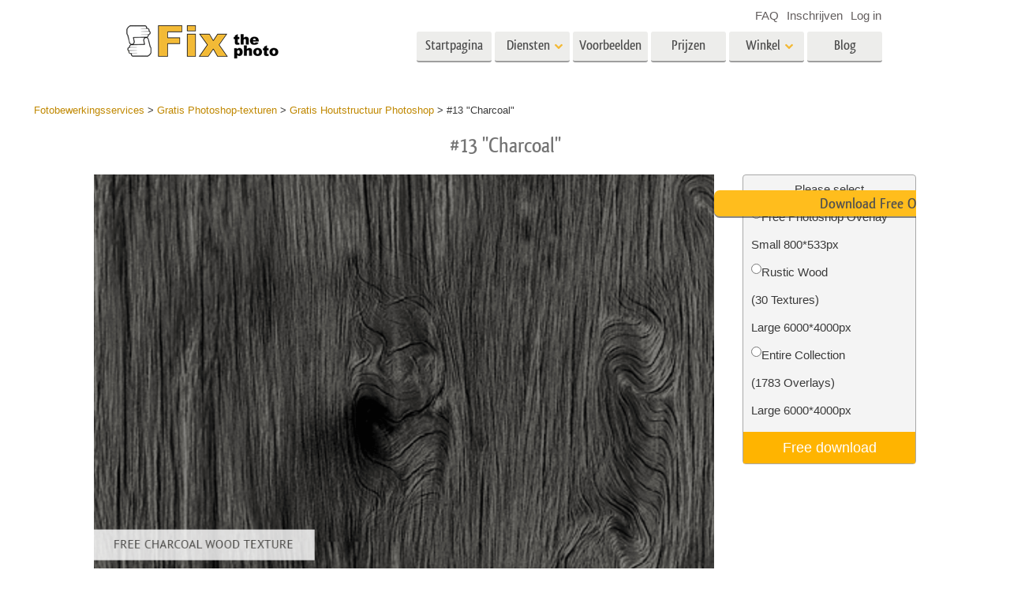

--- FILE ---
content_type: text/html; charset=UTF-8
request_url: https://fixthephoto.com/nl/free-wood-texture-photoshop/download-13
body_size: 16366
content:
<!DOCTYPE html>
<html lang="NL" dir="" data-type="2">
    <head>
        <!-- TradeDoubler site verification 3062055 -->
        <script type="text/javascript" charset="UTF-8" src="//geo.cookie-script.com/s/b1291109ebc0be8203cf9e61438ff373.js?country=gb&state=ca&region=eu"></script>                <!-- Global site tag (gtag.js) - Google Analytics -->
<script async defer src="https://www.googletagmanager.com/gtag/js?id=UA-133943914-1"></script>
<script>
    window.dataLayer = window.dataLayer || [];
    function gtag() {
        dataLayer.push(arguments);
    }
    gtag('js', new Date());
    gtag('config', 'UA-133943914-1');
</script>                
        <meta charset="UTF-8">
        <meta name="viewport" content="width=device-width, initial-scale=1.0, maximum-scale=5.0" />
                <link rel="canonical" href="https://fixthephoto.com/free-wood-texture-photoshop/download-13"/>
        <title>Fixthephoto</title>
        <meta name="keywords" content="">
        <meta name="description" content="">
        <meta property="og:type" content="product">
                <link rel='alternate' href='https://fixthephoto.com/free-wood-texture-photoshop/download-13' hreflang='EN'/>
<link rel="alternate" href="https://fixthephoto.com/de/free-wood-texture-photoshop/download-13" hreflang="de"/>
<link rel="alternate" href="https://fixthephoto.com/it/free-wood-texture-photoshop/download-13" hreflang="it"/>
<link rel="alternate" href="https://fixthephoto.com/fr/free-wood-texture-photoshop/download-13" hreflang="fr"/>
<link rel="alternate" href="https://fixthephoto.com/es/free-wood-texture-photoshop/download-13" hreflang="es"/>
<link rel="alternate" href="https://fixthephoto.com/pt/free-wood-texture-photoshop/download-13" hreflang="pt"/>
<link rel="alternate" href="https://fixthephoto.com/ja/free-wood-texture-photoshop/download-13" hreflang="ja"/>
<link rel="alternate" href="https://fixthephoto.com/ar/free-wood-texture-photoshop/download-13" hreflang="ar"/>
<link rel="alternate" href="https://fixthephoto.com/ko/free-wood-texture-photoshop/download-13" hreflang="ko"/>
<link rel="alternate" href="https://fixthephoto.com/tr/free-wood-texture-photoshop/download-13" hreflang="tr"/>
<link rel="alternate" href="https://fixthephoto.com/th/free-wood-texture-photoshop/download-13" hreflang="th"/>
<link rel="alternate" href="https://fixthephoto.com/cn/free-wood-texture-photoshop/download-13" hreflang="zh"/>
<link rel="alternate" href="https://fixthephoto.com/cs/free-wood-texture-photoshop/download-13" hreflang="cs"/>
<link rel="alternate" href="https://fixthephoto.com/hu/free-wood-texture-photoshop/download-13" hreflang="hu"/>
<link rel="alternate" href="https://fixthephoto.com/pl/free-wood-texture-photoshop/download-13" hreflang="pl"/>
<link rel="alternate" href="https://fixthephoto.com/ro/free-wood-texture-photoshop/download-13" hreflang="ro"/>
<link rel="alternate" href="https://fixthephoto.com/vi/free-wood-texture-photoshop/download-13" hreflang="vi"/>
<link rel="alternate" href="https://fixthephoto.com/ru/free-wood-texture-photoshop/download-13" hreflang="ru"/>
<link rel="alternate" href="https://fixthephoto.com/hi/free-wood-texture-photoshop/download-13" hreflang="hi"/>
<link rel="alternate" href="https://fixthephoto.com/id/free-wood-texture-photoshop/download-13" hreflang="id"/>
<link rel="alternate" href="https://fixthephoto.com/el/free-wood-texture-photoshop/download-13" hreflang="el"/>
<link rel="alternate" href="https://fixthephoto.com/nl/free-wood-texture-photoshop/download-13" hreflang="nl"/>
<link rel="alternate" href="https://fixthephoto.com/da/free-wood-texture-photoshop/download-13" hreflang="dk"/>
<link rel="alternate" href="https://fixthephoto.com/hr/free-wood-texture-photoshop/download-13" hreflang="hr"/>
<link rel="alternate" href="https://fixthephoto.com/et/free-wood-texture-photoshop/download-13" hreflang="ee"/>
<link rel="alternate" href="https://fixthephoto.com/fi/free-wood-texture-photoshop/download-13" hreflang="fi"/>
<link rel="alternate" href="https://fixthephoto.com/no/free-wood-texture-photoshop/download-13" hreflang="no"/>
<link rel="alternate" href="https://fixthephoto.com/sl/free-wood-texture-photoshop/download-13" hreflang="si"/>
<link rel="alternate" href="https://fixthephoto.com/sv/free-wood-texture-photoshop/download-13" hreflang="se"/>
<link rel="alternate" href="https://fixthephoto.com/ua/free-wood-texture-photoshop/download-13" hreflang="ua"/>
        <base href="https://fixthephoto.com/" />
                <meta name="p:domain_verify" content="8460aa28d7e323b924db72e4c120e1a6"/>
        <link rel="apple-touch-icon" sizes="57x57" href="/apple-icon-57x57.png">
        <link rel="apple-touch-icon" sizes="60x60" href="/apple-icon-60x60.png">
        <link rel="apple-touch-icon" sizes="72x72" href="/apple-icon-72x72.png">
        <link rel="apple-touch-icon" sizes="76x76" href="/apple-icon-76x76.png">
        <link rel="apple-touch-icon" sizes="114x114" href="/apple-icon-114x114.png">
        <link rel="apple-touch-icon" sizes="120x120" href="/apple-icon-120x120.png">
        <link rel="apple-touch-icon" sizes="144x144" href="/apple-icon-144x144.png">
        <link rel="apple-touch-icon" sizes="152x152" href="/apple-icon-152x152.png">
        <link rel="apple-touch-icon" sizes="180x180" href="/apple-icon-180x180.png">
        <link rel="icon" type="image/png" sizes="192x192"  href="/android-icon-192x192.png">
        <link rel="icon" type="image/png" sizes="32x32" href="/favicon-32x32.png">
        <link rel="icon" type="image/png" sizes="96x96" href="/favicon-96x96.png">
        <link rel="icon" type="image/png" sizes="16x16" href="/favicon-16x16.png">
        <link rel="manifest" href="/manifest.json">
        <meta name="msapplication-TileColor" content="#ffffff">
        <meta name="msapplication-TileImage" content="/ms-icon-144x144.png">
        <meta name="theme-color" content="#ffffff">
<!--        <link href="https://fonts.googleapis.com/css?family=Open+Sans:300,400,600,700&display=swap&subset=cyrillic" rel="stylesheet">-->
<!--        <link href="https://stackpath.bootstrapcdn.com/font-awesome/4.7.0/css/font-awesome.min.css" rel="stylesheet" integrity="sha384-wvfXpqpZZVQGK6TAh5PVlGOfQNHSoD2xbE+QkPxCAFlNEevoEH3Sl0sibVcOQVnN" crossorigin="anonymous">-->
<!--        <link href="https://use.fontawesome.com/releases/v5.1.0/css/all.css" rel="stylesheet" crossorigin="anonymous">-->
        <link rel="stylesheet" href="/css/top_styles.min.css?v0204.125216" media="all">
        <link rel="stylesheet" type="text/css" href="/includes/js/slick/slick.css"/>

        <!--[if IE 7]>
        <link rel="stylesheet" type="text/css" href="/style/css/ie7.css" media="all" />
        <![endif]-->
        <!--[if IE 8]>
        <link rel="stylesheet" type="text/css" href="/style/css/ie8.css" media="all" />
        <![endif]-->
        <!--[if IE 9]>
        <link rel="stylesheet" type="text/css" href="/style/css/ie9.css" media="all" />
        <![endif]-->
        <!--[if lt IE 9]>
        <script src="/style/js/html5.js"></script>
        <![endif]-->

        <script src="//ajax.googleapis.com/ajax/libs/jquery/1.11.3/jquery.min.js"></script>
        <script>window.jQuery || document.write('<script src="//fixthephoto.com/style/js/jquery-1.11.3.min.js"><\/script>')</script>
        <script src="//fixthephoto.com/includes/js/jquery-migrate-1.2.1.min.js"></script>
        <script>
          RE_CAPTCHA_SITE_KEY = '6Ldy2zgUAAAAAG1W--JuaoNSnsJhu5b_-VI3QGsR'
        </script>
                <script src="/js/combined.min.js?v0204.125217"></script>
                <script>
            $(document).ready(function () {
                $(".fancybox").fancybox();
                $(".fancyboxpopup").fancybox({
                    maxWidth: 500,
                    maxHeight: 380,
                    minHeight: 380,
                    fitToView: false,
                    width: '70%',
                    height: '70%',
                    autoSize: false,
                    closeClick: false,
                    openEffect: 'none',
                    closeEffect: 'none',
                    iframe: {
                        scrolling: 'no'
                    },
                    helpers: {
                        overlay: {
                            locked: false
                        }
                    }
                });
            });
        </script>
        <script>
            function closeFancyboxAndRedirectToUrl(url) {
                $.fancybox.close();
                window.location = url;
            }
        </script>
        <script defer src='https://www.google.com/recaptcha/api.js?onload=CaptchaCallback&render=explicit&hl=en'></script>
        <script>
            gallery2fromFile = '';
        </script>
        <script src="/includes/js/lr-presets.js?v6"></script>
        <script>
            // Called when Google Javascript API Javascript is loaded
            function HandleGoogleApiLibrary() {
                // Load "client" & "auth2" libraries
                gapi.load('client:auth2', {
                    callback: function () {
                        // Initialize client & auth libraries
                        gapi.client.init({
                            apiKey: 'AIzaSyDA4SI1CUeL7aBpjtin60dgxf0pp6ZhA78',
                            clientId: '1049127793414-mchfq9tgdokobssi3dgbvh1928bs7uum.apps.googleusercontent.com',
                            scope: 'https://www.googleapis.com/auth/userinfo.profile https://www.googleapis.com/auth/userinfo.email https://www.googleapis.com/auth/plus.me'
                        }).then(
                                function (success) {
                                    // Libraries are initialized successfully
                                    // You can now make API calls
                                },
                                function (error) {
                                    // Error occurred
                                    // console.log(error) to find the reason
                                }
                        );
                    },
                    onerror: function () {
                        // Failed to load libraries
                    }
                });
            }
        </script>
        <script async defer src="https://apis.google.com/js/api.js" onload="this.onload = function () {};HandleGoogleApiLibrary()" onreadystatechange="if (this.readyState === 'complete') this.onload()"></script>
        <meta name="google-site-verification" content="oGBxbfU88PDraC2Hs5IxHQDR-UuieNKu6_Rpd9aZgAs"/>
    </head>
    <body>
        <!-- Google Tag Manager (noscript) -->
<noscript><iframe src="https://www.googletagmanager.com/ns.html?id=GTM-WDN66X" height="0" width="0" style="display:none;visibility:hidden"></iframe></noscript>
<!-- End Google Tag Manager (noscript) -->                <!-- Begin Wrapper -->
        <div id="wrapper" class="wrapper_width_type_1">
            <header id="header" class="header">
    <div class="header-container">
        <div class="mobile-header">
            <div id="site-title">
                <a href="/" class="logo">
                    <img                         alt="Image retouching service"   src="//fixthephoto.com/images/fixthephoto-logo-photoretouching.png" class="logo_img">
                </a>
            </div>
            <!-- app -->
            <div class="tm-header-app" style="position: absolute;left: 50%;transform: translate(-50%,0);top: -2px;padding-left: 43px;display: block;">
                                <style>
                    .tm-button {
                        color: #fff;
                        text-transform: none;
                        display: inline-block;
                        font-size: 18px;
                        position: relative;
                        vertical-align: middle;
                        padding: 10px 25px;
                        line-height: 1.2;
                        text-align: center;
                        text-decoration: none;
                        transition: .2s ease-in-out;
                        -webkit-appearance: none;
                        outline: 0;
                        background-color: #16a1c0;
                        border: 2px solid #16a1c0;
                    }
                    .tm-button-border {
                        background-color: #fff;
                        border: 2px solid #ffb231;
                        color: #444;
                    }
                    .tm-button-border:focus,
                    .tm-button-border:hover {
                        background-color: #f5a112;
                        border: 2px solid #f5a112;
                        color: #fff;
                        text-decoration: none;
                    }
                    .uk-width-auto {
                        width: auto;
                    }
                    [class*=uk-width] {
                        box-sizing: border-box;
                        width: 100%;
                        max-width: 100%;
                    }
                    .tm-button {
                        padding: 6px 10px;
                    }
                </style>
                                
                             </div>
            <span class="show-menu-btn"></span>
        </div>

        <!-- Begin Menu -->
        <nav id="nav" class="mobile-nav m-hide">
            <div class="mobile-menu-top">
                <span class="mobile-menu-back m-hide"></span>
                <div class="mobile-menu-title">Menu</div>
                <span class="mobile-menu-close"></span>
            </div>
            <div class="mobile-scroll">
                <ul id="main-menu" class="">
                    <li class="main-menu-item">
                        <a title="Professional photo editing services"
                           href="/"
                           class="main-menu-link ">Startpagina</a>
                    </li>
                    <li class="main-menu-item has-submenu">
                        <a
                            title=" Photography Post Production Services"                            onclick="return false;"
                            href="nl/post-production-services"
                            class="main-menu-link show-submenu "
                            data-menuitem="services"
                        >
                            <span class="main-menu-opener">
                                Diensten                            </span>
                        </a>
                        <div class="mobile-submenu m-hide">
                            <div class="mega-menu services"><div class="row_">
                                          <div class="span3_">
                                            <a href="//fixthephoto.com/nl/headshot-retouching-services" onclick="gtag('event', 'Click event ', {'event_category': 'Clicks on links in services menu (FIXTHEPHOTO)', 'event_label': '//fixthephoto.com/nl/headshot-retouching-services'});" class="orderscat2_link"  title="Portret retoucheren">
                                              <div class="thumbnail orderscat2">
                                                <div class="thumb-image image_1_1"></div>
                                                <div class="caption">Portret retoucheren</div>
                                              </div>
                                            </a>
                                          </div>
                                        
                                          <div class="span3_">
                                            <a href="//fixthephoto.com/nl/body-reshaping-photo-editor" onclick="gtag('event', 'Click event ', {'event_category': 'Clicks on links in services menu (FIXTHEPHOTO)', 'event_label': '//fixthephoto.com/nl/body-reshaping-photo-editor'});" class="orderscat2_link"  title="Lichaamsretouchering">
                                              <div class="thumbnail orderscat2">
                                                <div class="thumb-image image_1_2"></div>
                                                <div class="caption">Lichaamsretouchering</div>
                                              </div>
                                            </a>
                                          </div>
                                        
                                          <div class="span3_">
                                            <a href="//fixthephoto.com/nl/editing-newborn-photos-services" onclick="gtag('event', 'Click event ', {'event_category': 'Clicks on links in services menu (FIXTHEPHOTO)', 'event_label': '//fixthephoto.com/nl/editing-newborn-photos-services'});" class="orderscat2_link"  title="Pasgeboren fotobewerking">
                                              <div class="thumbnail orderscat2">
                                                <div class="thumb-image image_1_3"></div>
                                                <div class="caption">Pasgeboren fotobewerking</div>
                                              </div>
                                            </a>
                                          </div>
                                        
                                          <div class="span3_">
                                            <a href="//fixthephoto.com/nl/examples/high-end" onclick="gtag('event', 'Click event ', {'event_category': 'Clicks on links in services menu (FIXTHEPHOTO)', 'event_label': '//fixthephoto.com/nl/examples/high-end'});" class="orderscat2_link"  title="High-end retoucheren">
                                              <div class="thumbnail orderscat2">
                                                <div class="thumb-image image_1_4"></div>
                                                <div class="caption">High-end retoucheren</div>
                                              </div>
                                            </a>
                                          </div>
                                        </div><div class="row_">
                                          <div class="span3_">
                                            <a href="//fixthephoto.com/nl/services/wedding-photo-retouching" onclick="gtag('event', 'Click event ', {'event_category': 'Clicks on links in services menu (FIXTHEPHOTO)', 'event_label': '//fixthephoto.com/nl/services/wedding-photo-retouching'});" class="orderscat2_link"  title="Trouwfoto's bewerken">
                                              <div class="thumbnail orderscat2">
                                                <div class="thumb-image image_2_1"></div>
                                                <div class="caption">Trouwfoto's bewerken</div>
                                              </div>
                                            </a>
                                          </div>
                                        
                                          <div class="span3_">
                                            <a href="//fixthephoto.com/nl/clipping-path-service" onclick="gtag('event', 'Click event ', {'event_category': 'Clicks on links in services menu (FIXTHEPHOTO)', 'event_label': '//fixthephoto.com/nl/clipping-path-service'});" class="orderscat2_link"  title="Uitknippad">
                                              <div class="thumbnail orderscat2">
                                                <div class="thumb-image image_2_2"></div>
                                                <div class="caption">Uitknippad</div>
                                              </div>
                                            </a>
                                          </div>
                                        
                                          <div class="span3_">
                                            <a href="//fixthephoto.com/nl/image-manipulation-service" onclick="gtag('event', 'Click event ', {'event_category': 'Clicks on links in services menu (FIXTHEPHOTO)', 'event_label': '//fixthephoto.com/nl/image-manipulation-service'});" class="orderscat2_link"  title="Fotomanipulatie">
                                              <div class="thumbnail orderscat2">
                                                <div class="thumb-image image_2_3"></div>
                                                <div class="caption">Fotomanipulatie</div>
                                              </div>
                                            </a>
                                          </div>
                                        
                                          <div class="span3_">
                                            <a href="//fixthephoto.com/nl/services/old-damaged-photo-restoration" onclick="gtag('event', 'Click event ', {'event_category': 'Clicks on links in services menu (FIXTHEPHOTO)', 'event_label': '//fixthephoto.com/nl/services/old-damaged-photo-restoration'});" class="orderscat2_link"  title="Foto Restauratie">
                                              <div class="thumbnail orderscat2">
                                                <div class="thumb-image image_2_4"></div>
                                                <div class="caption">Foto Restauratie</div>
                                              </div>
                                            </a>
                                          </div>
                                        </div><div class="row_">
                                          <div class="span3_">
                                            <a href="//fixthephoto.com/nl/product-retouching-services" onclick="gtag('event', 'Click event ', {'event_category': 'Clicks on links in services menu (FIXTHEPHOTO)', 'event_label': '//fixthephoto.com/nl/product-retouching-services'});" class="orderscat2_link"  title="Productfoto's bewerken">
                                              <div class="thumbnail orderscat2">
                                                <div class="thumb-image image_3_1"></div>
                                                <div class="caption">Productfoto's bewerken</div>
                                              </div>
                                            </a>
                                          </div>
                                        
                                          <div class="span3_">
                                            <a href="//fixthephoto.com/nl/jewellery-retouching-services" onclick="gtag('event', 'Click event ', {'event_category': 'Clicks on links in services menu (FIXTHEPHOTO)', 'event_label': '//fixthephoto.com/nl/jewellery-retouching-services'});" class="orderscat2_link"  title="Sieraden Fotobewerking">
                                              <div class="thumbnail orderscat2">
                                                <div class="thumb-image image_3_2"></div>
                                                <div class="caption">Sieraden Fotobewerking</div>
                                              </div>
                                            </a>
                                          </div>
                                        
                                          <div class="span3_">
                                            <a href="//fixthephoto.com/nl/real-estate-photo-editing-services" onclick="gtag('event', 'Click event ', {'event_category': 'Clicks on links in services menu (FIXTHEPHOTO)', 'event_label': '//fixthephoto.com/nl/real-estate-photo-editing-services'});" class="orderscat2_link"  title="Fotobewerking van onroerend goed">
                                              <div class="thumbnail orderscat2">
                                                <div class="thumb-image image_3_3"></div>
                                                <div class="caption">Fotobewerking van onroerend goed</div>
                                              </div>
                                            </a>
                                          </div>
                                        
                                            <div class="span3_">
                                                <a href="video-editing-services" class="orderscat2_link" title="Video Editing Service">
                                                    <div class="thumbnail orderscat2">
                                                        <img alt="Video Editing Service" src="images/video-editing-service.png">
                                                        <div class="caption">Video Editing Services</div>
                                                    </div>
                                                </a>
                                            </div>
                                        </div>
                                        </div>                        </div>
                    </li>

                    <li class="main-menu-item">
                        <a
                            title="Photo retouching before and after"
                            href="nl/examples"
                            class="main-menu-link "
                        >
                            Voorbeelden                        </a>
                    </li>

                    <li class="main-menu-item">
                        <a
                            title="Our photo editing prices"
                            href="nl/pricing"
                            class="main-menu-link "
                        >
                            Prijzen                        </a>
                    </li>

                    <li class="main-menu-item has-submenu">
                        <a href="#" onclick="return false;" class="main-menu-link show-submenu ">
                            <span class="main-menu-opener">Winkel</span>
                        </a>
                        <div class="mobile-submenu m-hide">

                                                                <div class="mega-menu shop  col-4">
                                        <div class="row_"><div class="span3_">
                                        <div class="shop_block">
                                          <!-- Removing background because we use sprite
                                          <div class="block-title" style="background-image:url('images/gallery/1556136015.png')">Lightroom</div>
                                          Removing background because we use sprite -->

                                          <div class="block-title show-submenu">Lightroom</div>
                                          <ul class="mobile-submenu shop_block-submenu m-hide">
                                            <li><a href="//fixthephoto.com/nl/free-lightroom-presets" title="">Lightroom-voorinstellingen</a></li><li><a href="//fixthephoto.com/nl/premium-collections/entire-collections" title="">LR-vooraf ingestelde collecties</a></li><li><a href="//fixthephoto.com/nl/premium-collections/best-deal" title="">Voorinstellingen voor beste aanbieding</a></li><li><a href="//fixthephoto.com/nl/mobile-collections" title="">Mobiele voorinstellingen</a></li>
                                          </ul>
                                        </div>
                                      </div><div class="span3_">
                                        <div class="shop_block">
                                          <!-- Removing background because we use sprite
                                          <div class="block-title" style="background-image:url('images/gallery/1556136084.png')">Photoshop</div>
                                          Removing background because we use sprite -->

                                          <div class="block-title show-submenu">Photoshop</div>
                                          <ul class="mobile-submenu shop_block-submenu m-hide">
                                            <li><a href="//fixthephoto.com/nl/psa-collection" title="">Photoshop-acties</a></li><li><a href="//fixthephoto.com/nl/free-photoshop-brushes" title="">Photoshop-penselen</a></li><li><a href="//fixthephoto.com/nl/free-photoshop-overlays" title="">Photoshop-overlays</a></li><li><a href="//fixthephoto.com/nl/free-photoshop-textures" title="">Photoshop-texturen</a></li><li><a href="//fixthephoto.com/nl/psa-sets" title="">Volledige collecties van Ps-acties</a></li><li><a href="//fixthephoto.com/nl/pso-pack" title="">Volledige Ps Overlays-bundels</a></li>
                                          </ul>
                                        </div>
                                      </div><div class="span3_">
                                        <div class="shop_block">
                                          <!-- Removing background because we use sprite
                                          <div class="block-title" style="background-image:url('images/gallery/1556136097.png')">Templates</div>
                                          Removing background because we use sprite -->

                                          <div class="block-title show-submenu">Templates</div>
                                          <ul class="mobile-submenu shop_block-submenu m-hide">
                                            <li><a href="//fixthephoto.com/nl/photoshop-card-templates-free" title="">Alle sjablonen</a></li><li><a href="//fixthephoto.com/nl/free-photography-marketing-templates" title="">Marketingsjablonen</a></li><li><a href="//fixthephoto.com/nl/free-valentines-day-card-templates" title="">Valentijnskaarten</a></li><li><a href="//fixthephoto.com/nl/free-wedding-invitation-templates" title="">Huwelijksuitnodigingen</a></li><li><a href="//fixthephoto.com/nl/free-baby-shower-invitation-templates" title="">Uitnodiging voor een kinderfeestje</a></li>
                                          </ul>
                                        </div>
                                      </div><div class="span3_">
                                        <div class="shop_block">
                                          <!-- Removing background because we use sprite
                                          <div class="block-title" style="background-image:url('images/gallery/1564834911.png')">Video</div>
                                          Removing background because we use sprite -->

                                          <div class="block-title show-submenu">Video</div>
                                          <ul class="mobile-submenu shop_block-submenu m-hide">
                                            <li><a href="//fixthephoto.com/nl/lv-collection" title="">LUT's voor videobewerking</a></li><li><a href="//fixthephoto.com/nl/vo-collections" title="">Professionele video-overlays</a></li>
                                          </ul>
                                        </div>
                                      </div></div>
                                    </div>
                                    
                                <!-- <div class="mega-menu shop">
                                  <div class="row_">
                                    <div class="span3_">
                                      <div class="shop_block">
                                        <div class="lr-icon block-title">Lightroom</div>
                                        <ul>
                                                                        </ul>
                                      </div>
                                    </div>
                                    <div class="span3_">
                                      <div class="shop_block">
                                        <div class="ps-icon block-title">Photoshop</div>
                                        <ul>
                                                                        </ul>
                                      </div>
                                    </div>
                                    <div class="span3_">
                                      <div class="shop_block">
                                        <div class="ps2-icon block-title">Templates</div>
                                        <ul>
                                
                                        </ul>
                                      </div>
                                    </div>
                                  </div>
                                </div> -->
                            

                        </div>
                    </li>

                                            <li class="main-menu-item">
                            <a title="Photo editing blog" href="https://fixthephoto.com/blog/" class="main-menu-link ">Blog</a>
                        </li>
                    
                </ul>

                <ul id="service-links">
                    <li class="service-links-item">
                        <a href="faq" class="service-link ">
                            FAQ                        </a>
                    </li>

                    
                                                                        <li class="service-links-item sign-up-item">
<!--                                <a href="javascript:void(0)" onclick="--><!--"  class="service-link sign-up-link --><!--">-->
<!--                                    --><!--                                </a> -->
                                <a href="https://create-order.fixthephoto.com/signup"  class="service-link sign-up-link ">
                                    Inschrijven                                </a>
                                <div class="mobile-submenu m-hide sign-up-block"></div>
                            </li>
                                                                            <li class="service-links-item login-item">
<!--                                <a href="javascript:void(1)" onclick="--><!--" class="service-link login-link --><!--">--><!--</a>-->
                                <a href="https://create-order.fixthephoto.com/login" class="service-link login-link ">Log in</a>
                                <div class="mobile-submenu m-hide login-block"></div>
                            </li>
                                                                </ul>

            </div>
        </nav>

        <div class="lang">
            </div>

        <div class="overlay-mask m-hide"></div>
    </div>
</header>
                        <!-- Begin Main -->
            <div id="main">
                <div class="uk-container uk-margin"><div class="breadcrumb" itemscope itemtype="https://schema.org/BreadcrumbList"><span itemprop="itemListElement" itemscope itemtype="http://schema.org/ListItem"><a href="https://fixthephoto.com/nl" itemprop="item"><span itemprop="name">Fotobewerkingsservices</span></a><meta itemprop="position" content="1" /></span> > <span itemprop="itemListElement" itemscope itemtype="http://schema.org/ListItem"><a href="https://fixthephoto.com/nl/free-photoshop-textures" itemprop="item"><span itemprop="name">Gratis Photoshop-texturen</span></a><meta itemprop="position" content="2" /></span> > <span itemprop="itemListElement" itemscope itemtype="http://schema.org/ListItem"><a href="https://fixthephoto.com/nl/free-wood-texture-photoshop" itemprop="item"><span itemprop="name">Gratis Houtstructuur Photoshop</span></a><meta itemprop="position" content="3" /></span> > <span itemprop="itemListElement" itemscope itemtype="http://schema.org/ListItem"><span itemprop="name">#13 "Charcoal"</span><meta itemprop="position" content="4" /></span></div></div><!-- UTM_Attributes --><!-- .fixthephoto.com --><!-- SESS: Array
(
)
 --><!-- COOK:  --><div class="clear"></div><h1 style="text-align: center;">#13 &quot;Charcoal&quot;</h1>
<p style="text-align: justify;">
  <div class="tools lrp-hide4mobile-2">

          <script>
          $(document).ready(function () {
              var $tools_all = $('div.tools');
              for (var n = 0; n < $tools_all.length; n++) {
                  var add_free_tool_func = new Add_free_tool_constructor( $($tools_all[n]) );
              }
          });
        </script>
             <link rel="stylesheet" href="/includes/css/free_tools.css?v10" type="text/css">
     <script >
     let freeToolLangData =
         {
             'purchase' : 'Purchase',
             'save' : 'Save',
             'freeDownload' : 'Free download',
             'more' : 'View more',
         };
    </script>
       <div class="galleries" style="position:relative;">

<div class='gallery4clone' data-newpl="1" data-id="12531"  >        <div class="lrp lrp-dm lrp-active tool-gallery-12531" >
          <div class="lrp-gallery">
            <div class="lrp-pic">
                                <img class="lrp-icon lazy" data-src="/images/fix-the-photo.png" style="position:absolute; width:15%">
                    <div class="twentytwenty-wrapper twentytwenty-horizontal">

                      <div class="ttcontainer ttcontainer_one ttcontainer-custom1 twentytwenty-container" style="text-align: left; max-height:475px; max-width: 714px; height: 0; padding-bottom: 66.53%">
                          <img src="/images/placeholders/img-placeholder_1032x687.svg" data-src="//fixthephoto.com/images/newpl_gallery/1587382351.png" width="714" height="475" align="left" class="twentytwenty-before pic1 lrp-lazy" style="clip: rect(0px 228.5px 800px 0px);">
                          <img src="/images/placeholders/img-placeholder_1032x687.svg" data-src="" width="714" height="475" align="left" class="pic2 lrp-lazy">
                       </div>
                     </div>
                                                     </div>
                                <div class="lrp-pics" style="display: none;">
                                    <div class="lrp-pics-scroll" style="width:112px">
                                                                                            <img class="lrp-lazy" src="/images/fix-the-photo.png"
                                                          data-src="//fixthephoto.com/images/newpl_gallery/1587382351sm.png" data-big="//fixthephoto.com/images/newpl_gallery/1587382351.png"
                                                          data-icon="0" class="lazy" />
                                                                                         </div>
            </div>

            </div>
           </div>
                   </div>        <template id="template_pp_gallery_130" >
              <div class="lrp lrp-dm lrp-disabled tool-gallery-130" >
          <div class="lrp-gallery">
            <div class="lrp-pic">
                                <img class="lrp-icon lazy" data-src="/images/fix-the-photo.png" style="position:absolute; width:15%">
                    <div class="twentytwenty-wrapper twentytwenty-horizontal">

                      <div class="ttcontainer ttcontainer_one ttcontainer-custom1 twentytwenty-container" style="text-align: left; max-height:475px; max-width: 714px; height: 0; padding-bottom: 66.53%">
                          <img src="/images/placeholders/img-placeholder_1032x687.svg" data-src="//fixthephoto.com/images/pp_gallery/1562680670.jpg" width="714" height="475" align="left" class="twentytwenty-before pic1 lrp-lazy" style="clip: rect(0px 228.5px 800px 0px);">
                          <img src="/images/placeholders/img-placeholder_1032x687.svg" data-src="" width="714" height="475" align="left" class="pic2 lrp-lazy">
                       </div>
                     </div>
                                                     </div>
                                <div class="lrp-pics" style="display: none;">
                                    <div class="lrp-pics-scroll" style="width:2411px">
                                        <img class="lrp-lazy" data-src="//fixthephoto.com/images/pp_gallery/1562680670sm.jpg" data-big="//fixthephoto.com/images/pp_gallery/1562680670.jpg" data-icon="0" /><img class="lrp-lazy" data-src="//fixthephoto.com/images/pp_gallery/1562680677sm.jpg" data-big="//fixthephoto.com/images/pp_gallery/1562680677.jpg" data-icon="0" /><img class="lrp-lazy" data-src="//fixthephoto.com/images/pp_gallery/1562680692sm.jpg" data-big="//fixthephoto.com/images/pp_gallery/1562680692.jpg" data-icon="0" /><img class="lrp-lazy" data-src="//fixthephoto.com/images/pp_gallery/1562680712sm.jpg" data-big="//fixthephoto.com/images/pp_gallery/1562680712.jpg" data-icon="0" /><img class="lrp-lazy" data-src="//fixthephoto.com/images/pp_gallery/1562680724sm.jpg" data-big="//fixthephoto.com/images/pp_gallery/1562680724.jpg" data-icon="0" /><img class="lrp-lazy" data-src="//fixthephoto.com/images/pp_gallery/1562680735sm.jpg" data-big="//fixthephoto.com/images/pp_gallery/1562680735.jpg" data-icon="0" /><img class="lrp-lazy" data-src="//fixthephoto.com/images/pp_gallery/1562680751sm.jpg" data-big="//fixthephoto.com/images/pp_gallery/1562680751.jpg" data-icon="0" /><img class="lrp-lazy" data-src="//fixthephoto.com/images/pp_gallery/1562680761sm.jpg" data-big="//fixthephoto.com/images/pp_gallery/1562680761.jpg" data-icon="0" /><img class="lrp-lazy" data-src="//fixthephoto.com/images/pp_gallery/1562680772sm.jpg" data-big="//fixthephoto.com/images/pp_gallery/1562680772.jpg" data-icon="0" /><img class="lrp-lazy" data-src="//fixthephoto.com/images/pp_gallery/1562680792sm.jpg" data-big="//fixthephoto.com/images/pp_gallery/1562680792.jpg" data-after="//fixthephoto.com/images/pp_gallery/1562680792after.jpg"
                                                          data-icon="0" /><img class="lrp-lazy" data-src="//fixthephoto.com/images/pp_gallery/1562680818sm.jpg" data-big="//fixthephoto.com/images/pp_gallery/1562680818.jpg" data-after="//fixthephoto.com/images/pp_gallery/1562680818after.jpg"
                                                          data-icon="0" /><img class="lrp-lazy" data-src="//fixthephoto.com/images/pp_gallery/1562680835sm.jpg" data-big="//fixthephoto.com/images/pp_gallery/1562680835.jpg" data-after="//fixthephoto.com/images/pp_gallery/1562680835after.jpg"
                                                          data-icon="0" /><img class="lrp-lazy" data-src="//fixthephoto.com/images/pp_gallery/1562680852sm.jpg" data-big="//fixthephoto.com/images/pp_gallery/1562680852.jpg" data-after="//fixthephoto.com/images/pp_gallery/1562680852after.jpg"
                                                          data-icon="0" /><img class="lrp-lazy" data-src="//fixthephoto.com/images/pp_gallery/1562680868sm.jpg" data-big="//fixthephoto.com/images/pp_gallery/1562680868.jpg" data-after="//fixthephoto.com/images/pp_gallery/1562680868after.jpg"
                                                          data-icon="0" /><img class="lrp-lazy" data-src="//fixthephoto.com/images/pp_gallery/1562680885sm.jpg" data-big="//fixthephoto.com/images/pp_gallery/1562680885.jpg" data-after="//fixthephoto.com/images/pp_gallery/1562680885after.jpg"
                                                          data-icon="0" /><img class="lrp-lazy" data-src="//fixthephoto.com/images/pp_gallery/1562680900sm.jpg" data-big="//fixthephoto.com/images/pp_gallery/1562680900.jpg" data-after="//fixthephoto.com/images/pp_gallery/1562680900after.jpg"
                                                          data-icon="0" /><img class="lrp-lazy" data-src="//fixthephoto.com/images/pp_gallery/1562680915sm.jpg" data-big="//fixthephoto.com/images/pp_gallery/1562680915.jpg" data-after="//fixthephoto.com/images/pp_gallery/1562680915after.jpg"
                                                          data-icon="0" /><img class="lrp-lazy" data-src="//fixthephoto.com/images/pp_gallery/1562680941sm.jpg" data-big="//fixthephoto.com/images/pp_gallery/1562680941.jpg" data-after="//fixthephoto.com/images/pp_gallery/1562680941after.jpg"
                                                          data-icon="0" /><img class="lrp-lazy" data-src="//fixthephoto.com/images/pp_gallery/1562680960sm.jpg" data-big="//fixthephoto.com/images/pp_gallery/1562680960.jpg" data-after="//fixthephoto.com/images/pp_gallery/1562680960after.jpg"
                                                          data-icon="0" /><img class="lrp-lazy" data-src="//fixthephoto.com/images/pp_gallery/1562680980sm.jpg" data-big="//fixthephoto.com/images/pp_gallery/1562680980.jpg" data-after="//fixthephoto.com/images/pp_gallery/1562680980after.jpg"
                                                          data-icon="0" />                                </div>
            </div>

            </div>
           </div>
                           </template>
               <template id="template_pp_gallery_185" >
              <div class="lrp lrp-dm lrp-disabled tool-gallery-185" >
          <div class="lrp-gallery">
            <div class="lrp-pic">
                                <img class="lrp-icon lazy" data-src="/images/fix-the-photo.png" style="position:absolute; width:15%">
                    <div class="twentytwenty-wrapper twentytwenty-horizontal">

                      <div class="ttcontainer ttcontainer_one ttcontainer-custom1 twentytwenty-container" style="text-align: left; max-height:475px; max-width: 714px; height: 0; padding-bottom: 66.53%">
                          <img src="/images/placeholders/img-placeholder_1032x687.svg" data-src="//fixthephoto.com/images/pp_gallery/1548249623.jpg" width="714" height="475" align="left" class="twentytwenty-before pic1 lrp-lazy" style="clip: rect(0px 228.5px 800px 0px);">
                          <img src="/images/placeholders/img-placeholder_1032x687.svg" data-src="" width="714" height="475" align="left" class="pic2 lrp-lazy">
                       </div>
                     </div>
                                                     </div>
                                <div class="lrp-pics" style="display: none;">
                                    <div class="lrp-pics-scroll" style="width:1927px">
                                        <img class="lrp-lazy" data-src="//fixthephoto.com/images/pp_gallery/1548249623sm.jpg" data-big="//fixthephoto.com/images/pp_gallery/1548249623.jpg" data-icon="0" /><img class="lrp-lazy" data-src="//fixthephoto.com/images/pp_gallery/1555076404sm.jpg" data-big="//fixthephoto.com/images/pp_gallery/1555076404.jpg" data-icon="0" /><img class="lrp-lazy" data-src="//fixthephoto.com/images/pp_gallery/1548249604sm.jpg" data-big="//fixthephoto.com/images/pp_gallery/1548249604.jpg" data-after="//fixthephoto.com/images/pp_gallery/1548249604after.jpg"
                                                          data-icon="0" /><img class="lrp-lazy" data-src="//fixthephoto.com/images/pp_gallery/1594371557sm.jpg" data-big="//fixthephoto.com/images/pp_gallery/1594371557.jpg" data-after="//fixthephoto.com/images/pp_gallery/1548249643after.jpg"
                                                          data-icon="0" /><img class="lrp-lazy" data-src="//fixthephoto.com/images/pp_gallery/1548249655sm.jpg" data-big="//fixthephoto.com/images/pp_gallery/1548249655.jpg" data-after="//fixthephoto.com/images/pp_gallery/1548249655after.jpg"
                                                          data-icon="0" /><img class="lrp-lazy" data-src="//fixthephoto.com/images/pp_gallery/1548249660sm.jpg" data-big="//fixthephoto.com/images/pp_gallery/1548249660.jpg" data-after="//fixthephoto.com/images/pp_gallery/1548249660after.jpg"
                                                          data-icon="0" /><img class="lrp-lazy" data-src="//fixthephoto.com/images/pp_gallery/1548249667sm.jpg" data-big="//fixthephoto.com/images/pp_gallery/1548249667.jpg" data-after="//fixthephoto.com/images/pp_gallery/1548249667after.jpg"
                                                          data-icon="0" /><img class="lrp-lazy" data-src="//fixthephoto.com/images/pp_gallery/1548249678sm.jpg" data-big="//fixthephoto.com/images/pp_gallery/1548249678.jpg" data-after="//fixthephoto.com/images/pp_gallery/1548249678after.jpg"
                                                          data-icon="0" /><img class="lrp-lazy" data-src="//fixthephoto.com/images/pp_gallery/1548249686sm.jpg" data-big="//fixthephoto.com/images/pp_gallery/1548249686.jpg" data-after="//fixthephoto.com/images/pp_gallery/1548249686after.jpg"
                                                          data-icon="0" /><img class="lrp-lazy" data-src="//fixthephoto.com/images/pp_gallery/1548249692sm.jpg" data-big="//fixthephoto.com/images/pp_gallery/1548249692.jpg" data-after="//fixthephoto.com/images/pp_gallery/1548249692after.jpg"
                                                          data-icon="0" /><img class="lrp-lazy" data-src="//fixthephoto.com/images/pp_gallery/1548249705sm.jpg" data-big="//fixthephoto.com/images/pp_gallery/1548249705.jpg" data-after="//fixthephoto.com/images/pp_gallery/1548249705after.jpg"
                                                          data-icon="0" /><img class="lrp-lazy" data-src="//fixthephoto.com/images/pp_gallery/1548249710sm.jpg" data-big="//fixthephoto.com/images/pp_gallery/1548249710.jpg" data-after="//fixthephoto.com/images/pp_gallery/1548249710after.jpg"
                                                          data-icon="0" /><img class="lrp-lazy" data-src="//fixthephoto.com/images/pp_gallery/1548249721sm.jpg" data-big="//fixthephoto.com/images/pp_gallery/1548249721.jpg" data-after="//fixthephoto.com/images/pp_gallery/1548249721after.jpg"
                                                          data-icon="0" /><img class="lrp-lazy" data-src="//fixthephoto.com/images/pp_gallery/1548249725sm.jpg" data-big="//fixthephoto.com/images/pp_gallery/1548249725.jpg" data-after="//fixthephoto.com/images/pp_gallery/1548249725after.jpg"
                                                          data-icon="0" /><img class="lrp-lazy" data-src="//fixthephoto.com/images/pp_gallery/1548249735sm.jpg" data-big="//fixthephoto.com/images/pp_gallery/1548249735.jpg" data-after="//fixthephoto.com/images/pp_gallery/1548249735after.jpg"
                                                          data-icon="0" /><img class="lrp-lazy" data-src="//fixthephoto.com/images/pp_gallery/1548249750sm.jpg" data-big="//fixthephoto.com/images/pp_gallery/1548249750.jpg" data-after="//fixthephoto.com/images/pp_gallery/1548249750after.jpg"
                                                          data-icon="0" />                                </div>
            </div>

            </div>
           </div>
                           </template>
                   </div>
            <div data-src="TEST DYNAMIC FREE TOOLS" style="display:none" class="preset_with_free_tool-y dynamic_free_tool-n"></div>

      <div class="lrp-descriptions">

          <form>

          <div class="lrp-box lrp-buy">
            <div class="price" style="text-align:center">
              <span>Please select</span>
             </div>

            <label>
                              <input type="radio" name="tool" data-price="0" data-newpl="1" value="12531" />
                          Free Photoshop Overlay </br>Small 800*533px                            </label>
                          <label>

               <input type="radio" name="tool" value="130"
               data-price="18" data-priceOld=""
               data-description="1"
               data-stats="1"
                />
               Rustic Wood </br>(30 Textures)</br>Large 6000*4000px             </label>
             <div class="tools-paid tools-paid-130" data-for_tool="130">
<input type='hidden' name='sub_tool_1' value='0'
                    data-price='' data-priceOld=''
                    data-description='0'
                    data-stats='0'
                    /><input type='hidden' name='sub_tool_2' value='0'
                    data-price='' data-priceOld=''
                    data-description='0'
                    data-stats='0'
                    /><input type='hidden' name='sub_tool_3' value='0'
                    data-price='' data-priceOld=''
                    data-description='0'
                    data-stats='0'
                    />              </div>
             <label>

               <input type="radio" name="tool" value="185"
               data-price="460" data-priceOld="920"
               data-description="1"
               data-stats="1"
                />
               Entire Collection</br>(1783 Overlays)</br>Large 6000*4000px             </label>
             <div class="tools-paid tools-paid-185" data-for_tool="185">
<input type='hidden' name='sub_tool_1' value='0'
                    data-price='' data-priceOld=''
                    data-description='0'
                    data-stats='0'
                    /><input type='hidden' name='sub_tool_2' value='0'
                    data-price='' data-priceOld=''
                    data-description='0'
                    data-stats='0'
                    /><input type='hidden' name='sub_tool_3' value='0'
                    data-price='' data-priceOld=''
                    data-description='0'
                    data-stats='0'
                    />              </div>
             </form>

             <form name="f[]" class="buypresetform" method="post" action="presets/buy.php">
               <input type="hidden" name="id" value="38" />
               <input type="hidden" name="currenturl" value="https://fixthephoto.com/nl/free-wood-texture-photoshop/download-13" />

               <div class="lrp-save"></div>
               <span class="submit-button-box">
                 <button class="submit-button" style="position:relative:z-index:1" disabled="disabled">
                                      Free download                 </button>
                 <div class="button-disabled-overlay"></div>
                 <div class="button-free-overlay"></div>
               </span>
             </form>

            </div>



       
          <div class="lrp-box lrp-use lrp-description lrp-description-130 tool-first-hide"  style="display:none;" >
            <div class="free-tool-description">
              <h2>
                Rustic Wood Photoshop Textures              </h2>
              <ul class="lrp-simple">
               Rustic Wood Photoshop Textures              </ul>
            </div>
          </div>
       
       
          <div class="lrp-box lrp-use lrp-other lrp-description lrp-description-130            tool-first-hide"  style="display:none;" >
            <ul class="lrp-advanced">
              <li class="lrp-ico-cube">
                Quantity of Presets
                <span>30</span>
              </li>
              <li class="lrp-ico-arrows">
                Size                <span>356 MB</span></li>

              <li class="lrp-ico-download">
                Downloads                <span>1452</span></li>

              <li class="lrp-ico-star">
                Rating                <span class="lrp-rank" style="height: 30px;">
                            <div class="stars-big" style="margin:0;padding:0;"><span style="width:80%;margin:0;padding:0;float:left;"></span></div>
                                  </span>
              </li>
            </ul>
          </div>

        
          <div class="lrp-box lrp-use lrp-description lrp-description-185 tool-first-hide"  style="display:none;" >
            <div class="free-tool-description">
              <h2>
                Entire Collection:              </h2>
              <ul class="lrp-simple">
               Entire Collection:              </ul>
            </div>
          </div>
       
       
          <div class="lrp-box lrp-use lrp-other lrp-description lrp-description-185            tool-first-hide"  style="display:none;" >
            <ul class="lrp-advanced">
              <li class="lrp-ico-cube">
                Quantity of Presets
                <span>1783</span>
              </li>
              <li class="lrp-ico-arrows">
                Size                <span>3 GB</span></li>

              <li class="lrp-ico-download">
                Downloads                <span>1401</span></li>

              <li class="lrp-ico-star">
                Rating                <span class="lrp-rank" style="height: 30px;">
                            <div class="stars-big" style="margin:0;padding:0;"><span style="width:80%;margin:0;padding:0;float:left;"></span></div>
                                  </span>
              </li>
            </ul>
          </div>

        



          <div class="clear"></div>
        </div>
                      <div class="free-tool-gallery">
                    <div class="">
        
            <div class="barea lrp-hide4mobile-12531" style="width: auto; margin: 10px auto; position: relative; display: flex">
                <div class="one-half-nohalf" style="width:100%">

                                                                             <div class="textabovebutton">
                                                </div>
                        <p style="text-align: center;">
                            <a id="button-pine_wood_textures_13_charcoal_692174298287b"
                               data-preces_id="4478"
                               class="btn btn-round orange mr25 btn-newpl-one generate-recaptcha"
                               data-recaptcha="g-recaptcha-pine_wood_textures_13_charcoal_692174298287b"
                               href="javascript:void(0)"
                               data-bla="1"
                               data-download_after_close="1"
                               data-redirect_after_close="0"
                               data-redirect_paid_url="5e9d74ee8e524"
                               onclick="return openrighttab('pine_wood_textures_13_charcoal_692174298287b');">Download Free Overlay</a>
                        </p>
                    
                                    </div>
                                </div>
        </div>


        


        

                        
        









        
                <style>
                    div.fancybox-skin {
                        background: #f7f7f7 !important;
                    }

                    /* disable pinterest icon */
                    .shareaholic-service-icon {
                        opacity: 0;
                    }
                </style>
                                <div id="inlinepine_wood_textures_13_charcoal_692174298287b"
                     class="popupok free-preset-popup extruderRight_custom extruder right tm-modal-right tm-modal-thanks-mess"
                     style="z-index: 100; position: fixed; top: 0px; right: 0px; width: 1px;
                     opacity: 1;display:none;">
                    <div class="ext_wrapper" style="position: absolute; width: 1px;">
                        <div class="extruder-content" style="overflow: hidden; width: 1px; height: 100%;">
                            <div class="text" style="width: 310px; overflow-y: auto;">
                                <a href="javascript:void(0)" class="close-thik"
                                   onclick="return closerighttab('tm-modal-thanks-mess')"></a>
                                <form name="fpopup">
                                    <fieldset>
                                        <p>Thank you for download!</p>
                                        <p>Check your email to download <br>
                                            freebies. (approx. 1-2 min)</p>
                                        <a href="javascript:void(0)" class="bok review-button grey"
                                           onclick="return closerighttab('tm-modal-thanks-mess')"><b><i>OK</i></b></a>
                                    </fieldset>
                                </form>
                            </div>
                        </div>
                    </div>
                </div>

                    </div>
          






     </div>

<div class="clear"></div>




 <div class="clear"></div>
</div></div>


 <script>

     $(document).ready(function () {

        if (!$.cookie('currency')) {
          var currency = 'USD';
          $.cookie('currency', currency, { expires: 1, path: '/' }); //1 day
        }
       if ($("#wrapper").hasClass("wrapper_width_type_1")){
         $("div.wrapper1").addClass("wrapper_width_type_1");
       }else{
         $("div.wrapper1").removeClass("wrapper_width_type_1");
       }


setTimeout( function(){

  var id = 2;

  $newpl = $('div.free-tool-single-gallery-' + id + ' a.dynamic-button-text.yellow');

    //debugger
  console.log('wuzzeee',$newpl.length);
  if ($newpl.length){
    var buttonText = $("div.lrp-hide4mobile-"+id+" button.submit-button").html()
    var js = $('div.lrp-hide4mobile-' + id + ' a.btn.generate-recaptcha').attr("onclick");
    if ( js ){
      var data = $('div.lrp-hide4mobile-' + id + ' a.btn.generate-recaptcha').data("recaptcha");
      var idr = $('div.lrp-hide4mobile-' + id + ' a.btn.generate-recaptcha').attr("id");
      //js = js.replace('return ','');
      var $els = $('div.free-tool-single-gallery-' + id + ' a.dynamic-button-text.yellow');
      $els.attr('onclick',js)
      $els.data('recaptcha',data)
      $els.addClass('generate-recaptcha')
      //$('div.mobile-slider-wrapper ul.newpl-gallery-mobile-'+id+' a.dynamic-button-text').
      //  attr('id',idr)
           }
   }else{
     var buttonText = $("div.lrp-hide4mobile-"+id+" form.buypresetform button").html();

     var onclick = "$('div.lrp-hide4mobile-2 form.buypresetform button').click()"

     $pp = $('div.mobile-slider-wrapper ul.newpl-gallery-mobile-' + id
         + ' li.mobile-gallery-pic-pp a.dynamic-button-text');
      $pp.html(buttonText);
      $pp.attr("onclick",onclick);
   }

}, Math.random() * 1000 + 100 )



    });

 </script>

                                    <div class="wrapper1 wrapper_width_type_1" style="padding-top:0px !important" >
                    <div class="main">
                        </p>
<hr />
<h2 style="text-align: center;">Helpful Articles about Photoshop Textures</h2>
<div>
<div class="one-half"><a href="//fixthephoto.com/how-to-use-overlays-in-photoshop.html"><img class="lazy" src="/images/fix-the-photo.png" data-src="//fixthephoto.com/UserFiles/2-how-to-use-overlays-in-photoshop-reg.jpg" width="900" height="600" alt="" /></a></div>
</div>
<div class="one-half last"><a href="//fixthephoto.com/how-to-add-texture-in-photoshop.html"><img class="lazy" src="/images/fix-the-photo.png" data-src="//fixthephoto.com/UserFiles/how-to-add-texture-in-photoshop-reg.jpg" alt="" /></a></div>
<div class="clear">&nbsp;</div>
<hr /><div class="clear"></div>    <!--  -->
    <script type="text/javascript">
        $(function () {
if(jQuery().fancyzoom)
{
            $.fn.fancyzoom.defaultsOptions.imgDir = 'images/';
            $('a').fancyzoom({overlay: 0.8});
        }
        });


    </script>
    <!--  -->

        <script>
          $(document).ready(function(){
            setTimeout(function(){
              $(`<div class="after-load"></div>`)
                .appendTo($("body"))
                .load("/after_load?pack_or_url=popups&content_id=2178&popupPageType=dynamicContent");
            },2292)
          })
        </script>
    <style>div.after-load{position:absolute;bottom:0;left:0;height:0;width:0;overflow:hidden}</style><!-- End Bottom Columns -->
        <div class="clear"></div>
      </div>
      <!-- End Main -->
    </div>
    <!-- End Wrapper -->
    <!-- Begin Footer -->
    <footer id="colophon">
        <!-- FB ROOT is here because it causes error in FF when in template tag -->
        <div id="fb-root"></div>
        <template id="footer-template">
            <!-- Begin Supplementary -->
            <div class="supplementary">
                <div class="inner">
                    <a id="write-review" name="write-review"></a>
                    <div class="one-third">
                        <div class="tm-footer-h2-tit">E-mail verzenden</div>
                        <!-- Begin Form -->
                        <div class="form-container">
                            <div class="response"></div>
                            <form class="forms cusform" action="/ajax/?a_action=cusform_new" method="post">
                                <fieldset>
                                    <ol>
                                        <li class="form-row text-input-row">
                                            <label>Naam</label>
                                            <input type="text" name="name" class="text-input" title="Naam"/>
                                        </li>
                                        <li class="form-row text-input-row">
                                            <label>E-mail</label>
                                            <input type="text" name="email" class="text-input required email" title="E-mail"/>
                                        </li>
                                        <li class="form-row text-area-row">
                                            <textarea name="message" class="text-area required"></textarea>
                                        </li>
<!--                                        <li class="form-row text-input-row">-->
<!--                                            <label>&nbsp;</label>-->
<!--                                            <img alt="Captcha" id="seccode" src="includes/captcha/securimage_show.php?style=dark">-->
<!--                                        </li>-->
<!--                                        <li class="form-row text-input-row">-->
<!--                                            <label>Code</label>-->
<!--                                            <input type="text" name="code" class="text-input required" title="Code"/>-->
<!--                                        </li>-->
                                        <li class="form-row text-area-row">
                                            <div id="footer-recaptcha" style="margin: 20px 0;"></div>
                                        </li>

                                        <li class="form-row text-input-row checkbox-text-row">
                                            <label class="checkbox-label" style="position:relative; line-height:18px">
                                                <input class="required" type="checkbox" name="privacy_policy" value="1" style="pointer-events:none; margin-right: 5px; vertical-align:sub"> By submitting the form you give us your consent to process the personal data specified by you in the fields above according to our <a href="//fixthephoto.com/privacy-policy" target="_blank">Privacy Policy</a>
                                            </label>
                                        </li>
                                        <li class="form-row text-input-row checkbox-text-row">
                                            <label style="position:relative; line-height:18px"><input type="checkbox" name="get_news_and_fresh_content" value="1" style="margin-right: 5px;vertical-align:sub"> I agree to be updated with special offers and deals from FixThePhoto.com</label>
                                        </li>
                                        <li class="form-row hidden-row">
                                            <input type="hidden" name="hidden" value="" />
                                        </li>
                                        <li class="button-row">
                                            <input type="submit" value="Indienen" name="submit" class="btn-submit" />
                                        </li>
                                    </ol>
                                    <input type="hidden" name="v_error" id="v-error" value="Required" />
                                    <input type="hidden" name="v_email" id="v-email" value="Enter a valid email" />
                                </fieldset>
                            </form>
                        </div>
                        <!-- End Form --> </div>
                    <div class="one-third">
                        <div class="tm-footer-h2-tit" id="fb-page-title">Stuur ons een bericht op Facebook</div>
                        <div class="fg-widget-container">
                            <!--FB ROOT causes error here, So it was moved outside template tag-->
                            <!-- <div id="fb-root"></div>-->
                            <div class="fb-page"
                                 data-href="https://www.facebook.com/FixThePhoto.Edit.Retouch"
                                 data-height="250" data-width="600" data-small-header="true"
                                 data-tabs="messages" data-adapt-container-width="true"
                                 data-hide-cover="false" data-show-facepile="true"
                                 data-show-posts="false">
                                <div class="fb-xfbml-parse-ignore">
                                    <blockquote cite="https://www.facebook.com/FixThePhoto.Edit.Retouch">
                                        <a href="https://www.facebook.com/FixThePhoto.Edit.Retouch">Fixthephoto photo editing service</a>
                                    </blockquote>
                                </div>
                            </div>
                        </div>

              <script>

                  function loadJssdk(d, s, id){
                      console.log("start loading fb jssdk");

                      var js,
                          fjs = d.getElementsByTagName(s)[0];
                      js = d.createElement(s);
                      js.id = id;
                      js.src = "//connect.facebook.net/en_US/sdk.js#xfbml=1&version=v2.5";
                      fjs.parentNode.insertBefore(js, fjs);

                      window.fbAsyncInit = function () {
                          FB.init({
                              appId: '4153989624618279',
                              cookie: true, // This is important, it's not enabled by default
                              version: 'v2.2'
                          });

                          FB.XFBML.parse();
                      };

                      console.log("end loading fb jssdk");
                  }

                  // window.onscroll = function () {
                  //     var fbPage = document.getElementById('fb-page-title').getBoundingClientRect();
                  //     if (fbPage.top < window.innerHeight) {
                  //         loadJssdk(document, 'script', 'facebook-jssdk');
                  //         window.onscroll = null;
                  //     }
                  // }

                  loadJssdk(document, 'script', 'facebook-jssdk');

              </script>

                    </div>
                    <div class="one-third last">
                        <div class="tm-footer-h2-tit">Fixthephoto</div>
                        <ul class="footer_menu">
                            <li><a href="//fixthephoto.com/nl/video-editing-services" title="">Videobewerkingsservices</a></li><li><a href="https://fixthephoto.com/virtual-staging" title="Virtual Staging Services">Virtual Staging Services</a></li><li><a href="//fixthephoto.com/nl/outsource-retouching-services" title="">Fotobewerking uitbesteden</a></li><li><a href="//fixthephoto.com/blog/dutch/" title="">Retoucheertips</a></li><li><a href="//fixthephoto.com/nl/photo-editing-freebies" title="">Gratis fotobewerking</a></li><li><a href="//fixthephoto.com/nl/raw-images-for-retouching" title="">Gratis onbewerkte afbeeldingen om te retoucheren</a></li><li><a href="//fixthephoto.com/nl/free-photoshop-actions" title="">Gratis Photoshop-acties</a></li><li><a href="//fixthephoto.com/nl/free-lightroom-presets" title="">Gratis Lightroom-voorinstellingen</a></li><li><a href="//fixthephoto.com/nl/affiliate-program" title="Affiliate Program">Affiliate-programma</a></li><li><a href="//fixthephoto.com/nl/privacy-policy" title="">Privacybeleid</a></li><li><a href="//fixthephoto.com/nl/cookies-policy" title="">Cookie beleid</a></li><li><a href="https://fixthephoto.com/nl/about" title="">Over ons</a></li><li><a href="https://fixthephoto.com/nl/contact" title="">Neem contact op</a></li><li><a href="//fixthephoto.com/nl/jobs" title="">Carrière</a></li>                        </ul>
                    </div>

                    <div class="clear"></div>
                </div>
            </div>
            <!-- End Supplementary -->
                        <!-- Begin Site Generator -->
            <div class="site-generator">
                <div class="inner">
                    <p>&copy; Auteursrechten 2025 Fixthephoto.com | Alle rechten voorbehouden.</p>
                    <div class="lang" style="margin-right: 40px;">

                        <a class="btn-submit-old active-lang-btn" href='//fixthephoto.com' title='English'>EN</a><a alt="foto bearbeiten lassen" class="btn-submit-old " href='//fixthephoto.com/deutsch-foto-bearbeiten-lassen' title='German'>DE</a><a class="btn-submit-old " href='//fixthephoto.com/italiano-fotoritocco-professionale' title='Italian'>IT</a>

                    </div>
                    <div class="social social1">
                                                                    </div>
                </div>
            </div>
            <!-- End Site Generator -->
        </template>
        <div id="footer-div">
            <!-- Content for Footer -->
            <div class="seo-content" style="display: none;">
                <ul class="footer_menu">
                  <li><a href="//fixthephoto.com/nl/video-editing-services" title="">Videobewerkingsservices</a></li><li><a href="https://fixthephoto.com/virtual-staging" title="Virtual Staging Services">Virtual Staging Services</a></li><li><a href="//fixthephoto.com/nl/outsource-retouching-services" title="">Fotobewerking uitbesteden</a></li><li><a href="//fixthephoto.com/blog/dutch/" title="">Retoucheertips</a></li><li><a href="//fixthephoto.com/nl/photo-editing-freebies" title="">Gratis fotobewerking</a></li><li><a href="//fixthephoto.com/nl/raw-images-for-retouching" title="">Gratis onbewerkte afbeeldingen om te retoucheren</a></li><li><a href="//fixthephoto.com/nl/free-photoshop-actions" title="">Gratis Photoshop-acties</a></li><li><a href="//fixthephoto.com/nl/free-lightroom-presets" title="">Gratis Lightroom-voorinstellingen</a></li><li><a href="//fixthephoto.com/nl/affiliate-program" title="Affiliate Program">Affiliate-programma</a></li><li><a href="//fixthephoto.com/nl/privacy-policy" title="">Privacybeleid</a></li><li><a href="//fixthephoto.com/nl/cookies-policy" title="">Cookie beleid</a></li><li><a href="https://fixthephoto.com/nl/about" title="">Over ons</a></li><li><a href="https://fixthephoto.com/nl/contact" title="">Neem contact op</a></li><li><a href="//fixthephoto.com/nl/jobs" title="">Carrière</a></li>                </ul>
                <div class="lang" style="margin-right: 40px;">
                    <a class="btn-submit-old " href='//fixthephoto.com' title='English'>EN</a>
                    <a class="btn-submit-old " href='//fixthephoto.com/deutsch-foto-bearbeiten-lassen' title='German'>DE</a>
                    <a class="btn-submit-old " href='//fixthephoto.com/italiano-fotoritocco-professionale' title='Italian'>IT</a>
                </div>
                <p>&copy; Auteursrechten 2025 Fixthephoto.com | Alle rechten voorbehouden.</p>
            </div>
        </div>

        <script>
            var footerRecaptcha,
                recaptchaLoaded = 0;

            var CaptchaCallback = function(){
                recaptchaLoaded = 1;
                console.log("captcha callback");
            };

            function recaptchaRender(){
                if (recaptchaLoaded){

                   console.log("grecaptcha ready");
                   footerRecaptcha = grecaptcha.render("footer-recaptcha", {
                        'sitekey' : '6Ldy2zgUAAAAAG1W--JuaoNSnsJhu5b_-VI3QGsR',
                        'theme' : 'dark'
                    });

                } else {

                    console.log("grecaptcha not ready, waiting 0.5s");
                    setTimeout(function(){
                         footerRecaptcha = grecaptcha.render("footer-recaptcha", {
                            'sitekey' : '6Ldy2zgUAAAAAG1W--JuaoNSnsJhu5b_-VI3QGsR',
                            'theme' : 'dark'
                        });
                    }, 500);

                }
            }

            if (document.createElement("template").content) {

                function loadFooter(callback){
                    var footerTemplate = document.getElementById('footer-div').getBoundingClientRect();
                    if ((footerTemplate.top - 400) < window.innerHeight) {
                        console.log("load footer");
                        var myTemplate = document.getElementById('footer-template'),
                            normalContent = document.getElementById('footer-div'),
                            clonedTemplate = myTemplate.content.cloneNode(true);
                        normalContent.appendChild(clonedTemplate);
                        $('.cusform').dcSlickForms();
                        window.onscroll = null;
                        callback();
                    }
                }

                document.addEventListener("DOMContentLoaded", function() {
                    loadFooter(function(){
                        // recaptchaRender();
                    });
                });

                window.onscroll = function () {
                    loadFooter(function(){
                        // recaptchaRender();
                    });
                };
            }

        </script>

        
        <div class="fipharea-of-button-up"><a href="#fiphheaderid"><img class="lazy" data-src="/images/arrow-up.png"></a></div>
            </footer>
    <!-- End Footer -->

  <!-- Move styles to combined css-->
<!--<link rel="stylesheet" type="text/css" href="/includes/css/signupform.css" media="all" />-->
<template id="login-signup-template">
    <div id="socialsignupform" class="socialsignup" style="display: none">
        <div class="fancy-mobile-menu-top">
            <h5 class="fancy-mobile-menu-title">Sign up</h5>
        </div>
        <div class="signup-area">
            <div class="tm-social-area social-area fancy-social-area">
                <div class="g-signin2" data-onsuccess="onSignIn" style="display: none;"></div>
                <a href="javascript:void(0)" class="tm-login-btn gplus google-login-button g-log-btn">
                    <div class="tm-login-soc-icon"><img class="lz-img" data-src="/images/login-google.svg"></div>
                    <div class="tm-login-soc-name">Google</div>
                </a>
                <a href="javascript:void(0)" onClick="SignUpWithFacebook()" class="tm-login-btn fb fb-log-btn">
                    <div class="tm-login-soc-icon"><img class="lz-img" data-src="/images/login-fb.svg"></div>
                    <div class="tm-login-soc-name">Facebook</div>
                </a>
                <div class="clear"></div>
            </div>
            <div class="orarea">
                <span class="ortxt">or</span>
            </div>
            <h2>Sign up with Email</h2>
            <form class="forms register-form" name="register" method="post" action="/signup" >
                <fieldset>
                    <input type="hidden" name="action" value="register">
                    <input type="hidden" name="window" value="popup">
                    <ol>
                        <li class="form-row text-input-row">
                            <label for="users_fname">Voornaam*</label>
                            <input type="text" id="users_fname" name="users_fname" value="" class="text-input required"/>
                        </li>
                        <li class="form-row text-input-row">
                            <label for="users_lname">Achternaam*</label>
                            <input type="text" id="users_lname" name="users_lname" value="" class="text-input required"/>
                        </li>
                        <li class="form-row text-input-row">
                            <label for="email">E-mail*</label>
                            <input type="text" id="email" name="email" value="" class="text-input required email"/>
                        </li>
                        <li class="form-row text-input-row">
                            <label for="password">Wachtwoord*</label>
                            <input type="password" id="password" name="password" value="" class="text-input required"/>
                        </li>
                        <li class="form-row text-input-row">
                            <label for="password2">Bevestig wachtwoord*</label>
                            <input type="password" id="password2" name="password2" value="" class="text-input required"/>
                        </li>
											                            <li class="form-row text-input-row">
                                <img alt="Captcha" id="seccode" src="includes/captcha/securimage_show.php?in=code_signup" style="display: block; float: left; margin-top: 2px;">
                                <div style="position: relative; position: relative; float: left; width: 140px; margin-left: 15px;">
                                    <label for="code_signup_0">Code*</label>
                                    <input type="text" id="code_signup_0" name="code_signup" class="text-input required code-signup" title="Code"/>
                                </div>
                                <div class="clear"></div>
                            </li>
												                        <li class="form-row text-input-row checkbox-text-row">
                            <label> <input type="checkbox" name="privacy_policy" value="1"> By submitting the form you give us your consent to process the personal data specified by you in the fields above according to our <a href="//fixthephoto.com/privacy-policy" target="_blank">Privacy Policy</a></label>
                            <br>
                        </li>

                        <li class="form-row text-input-row checkbox-text-row">
                            <label style="position:relative"><input type="checkbox" name="get_news" value="1" > I agree to be updated with special offers and deals from FixThePhoto.com</label>
                            <br>
                        </li>

                        <li class="form-row hidden-row">
                            <input type="hidden" name="hidden" value="" />
                        </li>
                        <li class="button-row">
                            <input type="submit" value="Sign up" name="submit" class="btn-submit" />
                        </li>
                        <li class="form-row text-input-row show-login-form-item">
                            <a class="show-login-form" rel="" href="javascript:void(0)" onclick="return show_social_login_form();">Already have an account? Log in here</a>
                        </li>
                    </ol>
                </fieldset>
            </form>
        </div>
    </div>

    <div id="socialloginform" class="socialsignup" style="display: none">
        <div class="fancy-mobile-menu-top">
            <h5 class="fancy-mobile-menu-title">Login</h5>
        </div>
        <div class="signup-area">
            <div class="tm-social-area social-area fancy-social-area">
                <a href="javascript:void(0)" class="tm-login-btn gplus google-login-button g-log-btn">
                    <div class="tm-login-soc-icon"><img class="lz-img" data-src="/images/login-google.svg"></div>
                    <div class="tm-login-soc-name">Google</div>
                </a>
                <a href="javascript:void(0)" onClick="logInWithFacebook()" class="tm-login-btn fb fb-log-btn">
                    <div class="tm-login-soc-icon"><img class="lz-img" data-src="/images/login-fb.svg"></div>
                    <div class="tm-login-soc-name">Facebook</div>
                </a>
                <div class="clear"></div>
            </div>

            <div class="orarea">
                <span class="ortxt">or</span>
            </div>
            <h2>Login with Email</h2>
            <form class="forms login-form" name="register" method="post" action="/login">
                <fieldset>
                    <input type="hidden" name="action" value="login">
                    <input type="hidden" name="window" value="popup">
                    <ol>
                        <li class="form-row text-input-row">
                            <label>E-mail*</label>
                            <input type="text" name="email" value="" class="text-input required email"/>
                        </li>
                        <li class="form-row text-input-row">
                            <label>Wachtwoord*</label>
                            <input type="password" name="password" value="" class="text-input required"/>
                        </li>
											                        <li class="button-row">
                            <input type="submit" value="Log in" name="submit" class="btn-submit" />
                        </li>
                        <li class="form-row text-input-row forgot-password-item">
                            <a class="forgot-password" href="javascript:void(0)" rel="" onclick="return show_social_forgot_password_form();">Forgot Password?</a>
                        </li>
                        <li class="form-row text-input-row show-signup-form-item">
                            <a class="show-signup-form" rel="" href="javascript:void(0)" onclick="return show_social_signup_form('lf');">Not registered? Sign Up!</a>
                        </li>
                    </ol>
                </fieldset>
            </form>
        </div>
    </div>

<!--    <div id="guestnewpopup" class="socialsignup" style="display: none">-->
<!--        <div class="fancy-mobile-menu-top">-->
<!--            <h5 class="fancy-mobile-menu-title">&nbsp;</h5>-->
<!--        </div>-->
<!--        <div class="signup-area">-->
<!--            <div class="social-area fancy-social-area">-->
<!--                <a href="/login" class="gplus google-login-button g-log-btn guest-popup-btn"><span>Login</span></a>-->
<!--                <a href="/" class="fb fb-log-btn guest-popup-btn"><span>Return to site</span></a>-->
<!--                <div class="clear"></div>-->
<!--            </div>-->
<!--        </div>-->
<!--    </div>-->

    <div id="socialforgotpasswordform" class="socialsignup" style="display: none">
        <div class="fancy-mobile-menu-top">
            <h5 class="fancy-mobile-menu-title">Forgot Password</h5>
        </div>
        <div class="signup-area">

            <form class="forms forgot-password-form" name="login" method="post" onSubmit="return checklogin(document.forms.register)" action="/forgot_password">
                <input type="hidden" name="action" value="register">
                <fieldset>
                    <ol>
                        <li class="form-row text-input-row">
                            <label for="email">Vul alstublieft uw e-mailadres in</label>
                            <input type="text" id="email" name="email" value="" class="text-input email"/>
                        </li>
                        <li class="form-row hidden-row">
                            <input type="hidden" name="hidden" value="" />
                        </li>
                        <li class="button-row">
                            <input type="submit" value="Doorgaan" name="submit" class="btn-submit" />
                        </li>
                        <li class="form-row text-input-row show-login-form-item">
                            <a class="show-login-form" rel="" href="javascript:void(0)" onclick="return show_social_login_form();">I have remembered my password.</a>
                        </li>
                    </ol>
                    <input type="hidden" name="v_error" id="v-error" value="Vereist" />
                    <input type="hidden" name="v_email" id="v-email" value="Vul een geldig e-mailadres in" />
                </fieldset>
            </form>

        </div>
    </div>

    <script src="/includes/js/custom.js"></script>
    <script src="/includes/js/signupform.js"></script>

    <script>
        $(".lz-img").lazyload();

        SignUpWithFacebook = function () {
            FB.login(function (response) {
                if (response.authResponse) {
                    window.location.href = '/socialloginsignup?action=signup';
                    FB.api('/me?fields=email,first_name,last_name', function (userInfo) {
                        console.log(userInfo);
                    });

                } else {
                    //alert('User cancelled login or did not fully authorize.');
                }
            }, {scope: 'email'});
            return false;
        };
        logInWithFacebook = function () {
            FB.login(function (response) {
                if (response.authResponse) {
                    window.location.href = '/socialloginsignup?action=login';
                    FB.api('/me?fields=email,first_name,last_name', function (userInfo) {
                        console.log(userInfo);
                    });

                } else {
                    //alert('User cancelled login or did not fully authorize.');
                }
            }, {scope: 'email'});
            return false;
        };
        window.fbAsyncInit = function () {
            FB.init({
                appId: '4153989624618279',
                cookie: true, // This is important, it's not enabled by default
                version: 'v2.2'
            });
        };

        (function (d, s, id) {
            var js, fjs = d.getElementsByTagName(s)[0];
            if (d.getElementById(id)) {
                return;
            }
            js = d.createElement(s);
            js.id = id;
            js.src = "https://connect.facebook.net/en_US/sdk.js";
            fjs.parentNode.insertBefore(js, fjs);
        }(document, 'script', 'facebook-jssdk'));

        function onSignIn(googleUser) {
            var profile = googleUser.getBasicProfile();
            console.log("ID: " + profile.getId()); // Don't send this directly to your server!
            console.log('Full Name: ' + profile.getName());
            console.log('Given Name: ' + profile.getGivenName());
            console.log('Family Name: ' + profile.getFamilyName());
            console.log("Image URL: " + profile.getImageUrl());
            console.log("Email: " + profile.getEmail());

            // The ID token you need to pass to your backend:
            var id_token = googleUser.getAuthResponse().id_token;
            console.log("ID Token: " + id_token);
        }
    </script>
</template>
<div id="login-signup-div"></div>

    <script>
    var $ff_site_user_logged_in = false;
    var $ff_site_create_order_url = 'myorders.php?action=create_order';
    </script>
      
    <!-- Move styles to combined css-->
<!--    <link  rel="preload"  as="style"  onload="this.rel='stylesheet'" href="/includes/font-awesome/css/font-awesome.min.css" media="all" />-->
<!--    <link  rel="preload"  as="style"  onload="this.rel='stylesheet'" href="/css/popups.css" media="all" />-->
<!--    <link rel="stylesheet" href="/includes/js/jquery.mb.extruder/css/mbExtruder.css" media="all"  type="text/css">-->

    <script src="//fixthephoto.com/includes/js/jquery.mb.extruder/inc/jquery.hoverIntent.min.js"></script>
    <script src="//fixthephoto.com/includes/js/jquery.mb.extruder/inc/jquery.mb.flipText.js"></script>
    <script src="/includes/js/jquery.mb.extruder/inc/mbExtruder.js?6"></script>
    <script src="//fixthephoto.com/includes/js/jquery.elevatezoom.js"></script>
    <script src="//fixthephoto.com/includes/js/jquery.slickforms.js"></script>


    <script src="/includes/js/mobile-redirect.js"></script>
  <script src="/style/js/scripts.js?v4"></script>
  <script src="/includes/bootstrap/js/bootstrap.min.js"></script>
  <script src="/includes/pricing_files/jquery.fancybox.pack.js"></script>
  <script src="/includes/pricing_files/jquery-ui-1.10.3.custom.min.js"></script>
  <script src="/includes/pricing_files/js.js"></script>
  <script src="/includes/js/footer.functions.js?v5"></script>
  <script src="//fixthephoto.com/includes/js/twentytwenty/js/run.js" ></script>
  <script src="/includes/js/flip/dist/run.js" ></script>
  <script src="/includes/js/gallery2home.js?11"></script>
<!-- Move styles to combined css-->
<!--  <link rel="stylesheet" href="/includes/js/jquery.datetimepicker/jquery.datetimepicker.css" type="text/css">-->
<!--    <script  src="--><!--includes/js/jquery.datetimepicker/jquery.datetimepicker.full.js"></script>-->

   
<script>
    function chatCodeSetTime() {
        chatCode1 = '2';
        chatCodeNumber = parseInt(chatCode1, 10);
        console.log(chatCodeNumber);
        chatCodeLink = '';

        if (chatCodeNumber === 2) {
            chatCodeLink = 'https://embed.tawk.to/5ca1ec031de11b6e3b063648/default';
        } else if (chatCodeNumber === 3) {
            chatCodeLink = 'https://embed.tawk.to/5ca1e4ca6bba46052800a6a2/default';
        } else {
            chatCodeLink = 'https://embed.tawk.to/5756fd37c7f057ba21a5c0da/default';
        }

        var Tawk_API = Tawk_API || {}, Tawk_LoadStart = new Date();
        (function () {
            var s1 = document.createElement('script'), s0 = document.getElementsByTagName('script')[0];
            s1.async = true;
            s1.src = chatCodeLink;
            s1.charset = 'UTF-8';
            s1.setAttribute('crossorigin', '*');
            s0.parentNode.insertBefore(s1, s0);
        })();
        console.log('Tawk_API загрузился');
    }
    setTimeout(chatCodeSetTime, 5000);
</script>

 
<link rel="stylesheet" href="/css/bottom_styles.min.css?v0204.125216" media="all">

<!-- Google Tag Manager -->
<noscript><iframe src="//www.googletagmanager.com/ns.html?id=GTM-WDN66X"
height="0" width="0" style="display:none;visibility:hidden"></iframe></noscript>
<script>(function(w,d,s,l,i){w[l]=w[l]||[];w[l].push({'gtm.start':
new Date().getTime(),event:'gtm.js'});var f=d.getElementsByTagName(s)[0],
j=d.createElement(s),dl=l!='dataLayer'?'&l='+l:'';j.async=true;j.src=
'//www.googletagmanager.com/gtm.js?id='+i+dl;f.parentNode.insertBefore(j,f);
})(window,document,'script','dataLayer','GTM-WDN66X');</script>
<!-- End Google Tag Manager -->


<div id="mobile-foxed-menu-indicator"></div>

<div class="popupBox-banner-container">
  <div class="popupBox-banner-position">
  </div>
</div>
<div class="popupBox-line-container"></div>

<!-- Hotjar Tracking Code for fixthephoto.com -->
<!--<script>-->
<!--    (function(h,o,t,j,a,r){-->
<!--        h.hj=h.hj||function(){(h.hj.q=h.hj.q||[]).push(arguments)};-->
<!--        h._hjSettings={hjid:1364117,hjsv:6};-->
<!--        a=o.getElementsByTagName('head')[0];-->
<!--        r=o.createElement('script');r.async=1;-->
<!--        r.src=t+h._hjSettings.hjid+j+h._hjSettings.hjsv;-->
<!--        a.appendChild(r);-->
<!--    })(window,document,'https://static.hotjar.com/c/hotjar-','.js?sv=');-->
<!--</script>-->
<script>
var $mobile_gallery_slider = $(".twenty-mobile-slider").lightSlider({
    gallery: true,
    pagerAfter: '.gallery-slide-button-area',
    sliderParent: '.gallery-slide',
    item: 1,
    thumbItem: 6,
    slideMargin: 0,
    speed: 500,
    auto: false,
    loop: false,
    thumbMargin: 2,
    galleryMode: true,
    onBeforeStart: function($el) {
        var src_img = $el.find('li img').first().attr('data-src');
        var $img = $el.find('li img').first();
        //.$img.attr('src', src_img);
    },
    onSliderLoad: function ($el) {
        var src_img = $el.find('li img').first().attr('data-src');
        var $img = $el.find('li img').first();
        //$img.attr('src', src_img);
        $el.removeClass('cS-hidden');
        $el.trigger('resize');
    },
    onAfterSlide: function ($el){
        $el.find('li img.lazy').not('.lazy-loaded').lazyload();
    }
});
</script>

<!-- This site is converting visitors into subscribers and customers with OptinMonster - https://optinmonster.com -->
<!--<script type="text/javascript" src="https://a.opmnstr.com/app/js/api.min.js" data-account="79826" data-user="71030" async></script>-->
<!-- // https://optinmonster.com -->

<script>
    function opmnstrScript() {
        var opmnstrCodeLink = "https://a.opmnstr.com/app/js/api.min.js",
            dataAccount = 79826,
            dataUser = 71030;

        (function () {
            var s1 = document.createElement('script'), s0 = document.getElementsByTagName('script')[0];
            s1.async = true;
            s1.src = opmnstrCodeLink;
            s1.setAttribute('data-account', dataAccount);
            s1.setAttribute('data-user', dataUser);
            s0.parentNode.insertBefore(s1, s0);
        })();
    }
    setTimeout(opmnstrScript, 3000);
</script>
</body>
</html>


--- FILE ---
content_type: text/html; charset=UTF-8
request_url: https://fixthephoto.com/after_load?pack_or_url=popups&content_id=2178&popupPageType=dynamicContent
body_size: 2084
content:

        <script>
            listNames = {
                default: {
                    first: ['John'],
                    last: ['Smith']
                }
            }
        </script>
        <script src="includes/js/moment.min.js" type="text/javascript"></script>
        <script src="/includes/js/listCountriesCities.js"></script>
        <script src="/includes/js/listNames.js"></script>
        <script src="/includes/js/popups.js?v3"></script>

        
        <script>
        //debugger
            $(document).ready(function () {

                $('.popupLineShow').click(function () {
                    console.log("clicked popupLineShow ");
                    popups.showLine();
                })

                $('.popupLineClose').click(function () {
                    console.log("clicked popupLineClose ");
                    popups.hideLine();
                })

                $('.popupBoxShow').click(function () {
                    console.log("clicked popupLineClose ");
                    popups.showBox();
                })

                $('.popupBannerShow').click(function () {
                    console.log("clicked popupBannerShow ");
                    popups.showBanner();
                })

                $('.popupBannerClose').click(function () {
                    console.log("clicked popupBannerClose ");
                    popups.hideBanner();
                })


                if (window.popups) {

                    popups.presets = [{
		name : 'Wedding Presets',
		img : '5d36f8b5d86b0_Wedding Classic Lightroom Preset Box.png',
		url : 'https://fixthephoto.com/premium-collections/wedding-classic'
	},{
		name : 'Film Presets',
		img : '5d36f7efca30c_Film Effect Lightroom preset- Box.png',
		url : 'https://fixthephoto.com/premium-collections/film'
	},{
		name : 'Matte presets',
		img : '5d36f971cfaa4_Matte Effect Lightroom Presets Box.png',
		url : 'https://fixthephoto.com/premium-collections/matte'
	},{
		name : 'Matte Dream Lightroom Presets',
		img : '5d36f9e2e3c4c_Matte Dream Lightroom Presets Box.png',
		url : 'https://fixthephoto.com/premium-collections/matte-dream'
	},{
		name : ' Vintage Love Lightroom Presets',
		img : '5d36fa572d346_Vintage Love Lightroom Presets Box.png',
		url : 'https://fixthephoto.com/premium-collections/vintage-love'
	},{
		name : 'B&W essential Lightroom Presets',
		img : '5d36fb6956219_B&W Lightroom Presets Box.png',
		url : 'https://fixthephoto.com/premium-collections/monochrome'
	},{
		name : 'Sepia Lightroom Presets Collection',
		img : '5d36fd909c539_Sepia Fantasy Lightroom Presets Box.png',
		url : 'https://fixthephoto.com/premium-collections/sepia'
	},{
		name : 'Complete Lightroom Presets Bundle',
		img : '5d36fcc61100e_Must Have Collection lightroom Presets Box.png',
		url : 'https://fixthephoto.com/premium-collections/must-have'
	},{
		name : 'Real Estate Presets',
		img : '5d36fddf9ee97_Real Estate Exterior Lightroom Presets Box.png',
		url : 'https://fixthephoto.com/premium-collections/real-estate-vol-1'
	},{
		name : 'HDR Real estate Lightroom Presets',
		img : '5d36fe4829877_Real Estate HDR Lightroom Presets Box.png',
		url : 'https://fixthephoto.com/premium-collections/real-estate-vol-2'
	},{
		name : 'Interior Design Lightroom Presets',
		img : '5d36fefdc419c_Interior Photography Lightroom Presets Box.png',
		url : 'https://fixthephoto.com/premium-collections/interior'
	},{
		name : 'Matte Portrait Presets',
		img : '5d36fe97c6d41_Matte Portrait Lightroom Presets Box.png',
		url : 'https://fixthephoto.com/premium-collections/matte-portrait'
	},{
		name : 'Entire Collection Lightroom Presets',
		img : '5d36ff78caf51_Entire Collection Lightroom Presets Box.png',
		url : 'https://fixthephoto.com/premium-collections/2067-entire'
	},{
		name : 'Wedding Entire Collection',
		img : '5d3700112b47b_Luxe Wedding Bundle Lightroom Presets Box.png',
		url : 'https://fixthephoto.com/premium-collections/luxe-wedding'
	},{
		name : 'Dark Film Lightroom Presets',
		img : '5d3704c6b4807_Dark-Film-Lightroom-Presets-Box.png',
		url : 'https://fixthephoto.com/premium-collections/dark-film'
	},{
		name : 'Matte Complete Collection Lightroom Preset',
		img : '5d37051feef37_Complete-Matte-Collection-Lightroom-Presets-Box.png',
		url : 'https://fixthephoto.com/premium-collections/matte-complete'
	},{
		name : 'Chocolate Collection Lightroom Presets',
		img : '5d370570b48c5_Chocolate-Collection-Lightroom-Presets-Box.png',
		url : 'https://fixthephoto.com/premium-collections/chocolate-effect'
	},{
		name : 'Let it Snow Lightroom Presets',
		img : '5d3705bf07d10_Let-it-Snow-Lightroom-Presets-Box.png',
		url : 'https://fixthephoto.com/snow-lightroom-presets'
	},{
		name : 'Wedding Complete Collection',
		img : '5d370628af1c7_Wedding-Complete-Collection-Box.png',
		url : 'https://fixthephoto.com/premium-collections/wedding-complete'
	},{
		name : 'Portrait Pro Lightroom Presets',
		img : '5d37068e41403_Portrait-Pro-Lightroom-Presets-Box.png',
		url : 'https://fixthephoto.com/premium-collections/portrait-pro'
	},{
		name : 'Majestic Landscape Lightroom Presets',
		img : '5d3706debf81c_Majestic-Landscape-Lightroom-Presets-Box.png',
		url : 'https://fixthephoto.com/premium-collections/majestic-landscape'
	},{
		name : 'Real Estate Collection',
		img : '5d37074aad708_Real-Estate-Collection-Lightroom-Presets-Box.png',
		url : 'https://fixthephoto.com/premium-collections/best-real-estate'
	},{
		name : 'Product Photography Lightroom Presets',
		img : '5d3707ac7afde_Product-Photography-Lightroom-Presets-Box.png',
		url : 'https://fixthephoto.com/premium-collections/product'
	},{
		name : 'Newborn Pro Lightroom Presets',
		img : '5d37080f565e6_Newborn-Pro-Lightroom-Presets-Box.png',
		url : 'https://fixthephoto.com/premium-collections/newborn'
	},{
		name : 'Orange and Teal Lightroom Presets',
		img : '5d37086a399b2_Orange-and-Teal-Lightroom-Presets-Box.png',
		url : 'https://fixthephoto.com/premium-collections/o-and-t'
	},{
		name : 'Dark Moody Lightroom Presets',
		img : '5d37045cdb914_Dark-Moody-Lightroom-Presets-Box.png',
		url : 'https://fixthephoto.com/premium-collections/dark-moody'
	},];

                    popups.displayedCfg = {
                        lines: false,
                        banners: true,
                        boxes: false                    }

                    popups.linesCfg = {
                            }

                    popups.bannersCfg = {
        display_sec_from: 30,display_sec_to: 40,display_px: 100,hide_sec_from: 15,hide_sec_to: 15,display_config: "and",show_config: "always",show_on_phones: 0,show_on_tablets: 1,display_secondary_sec_from: 30,display_secondary_sec_to: 40,display_period: "year",period_interval: 1,                    }

                    popups.boxesCfg = {
                            }

                    popups.templates = {

                        lines: [
                                ],

                        boxes: [
        
                            //'<div class="popupBox-bigContent"><h3>Fixthephoto Team is Photo Editing Market from 2003 </h3>Professional Lightroom Preset Collections 1<div class="popupBox-bigIm"><a href="http://fixthephoto.com/lightroom-presets"><img src="/images/gallery/1521455905.jpg"></a></div><a href="http://fixthephoto.com/lightroom-presets" class="popupBoxButton popupBox-bigButton"><b><i>View More</i></b></a></div>',


                        ],

                        banners: [
        `<div class="popupBox-banner-line"></div><div style="padding-left:15px;">[IMG]<div class="popupBox-banner-content"><span>FixThePhoto presets’s customer [FNAME] from [CITY], [COUNTRY] [RANDOM:10-50] min ago purchased [PRESET]</span></div></div>`,

                            //'<a href="#my_any_link" title="Some Text"><div><img src="/images/gallery/1521157360.jpg" style="float:left;height:75px;margin-right:15px;"><div class="popupBox-banner-content"><span>FixthePhoto presets’s customer in Welstlock, Canada 1 min ago purchased <b>BODY COLLECTIONS</b></span></div></div></a>',
                        ]
                    }

                    popups.timerVars = {

                        showLine: moment().add(14, 's').format(popups.cfg.DTFormat),

                        showBox: moment().add(15, 's').format(popups.cfg.DTFormat),

                        showBanner: moment().add(33, 's').format(popups.cfg.DTFormat),

                    }

                }

                popups.checkDevice();



                /*debug code */


                popups.cfg.debug = true;

                $("input[name=reset-line-timer]").click(function () {
                    var newDT = moment().add(5, 's').format(popups.cfg.DTFormat)
                    popups.timerVars.showLine = newDT;
                    popups.displayedCounter.lines = 0;
                    $('.popups-timer-line').html(newDT);
                });

                $("input[name=reset-banner-timer]").click(function () {
                    var newDT = moment().add(5, 's').format(popups.cfg.DTFormat)
                    popups.timerVars.showBanner = newDT
                    popups.displayedCounter.banners = 0;
                    $('.popups-timer-banner').html(newDT);
                });

                $("input[name=reset-box-timer]").click(function () {
                    var newDT = moment().add(5, 's').format(popups.cfg.DTFormat)
                    popups.timerVars.showBox = newDT;
                    popups.displayedCounter.boxes = 0;
                    $('.popups-timer-box').html(newDT);
                });



            })
        </script>
    

--- FILE ---
content_type: application/javascript
request_url: https://fixthephoto.com/includes/js/lr-presets.js?v6
body_size: 3189
content:
movelr_priset = (c) => {
    var ap = 8,
        aptime = 100,
        l1px = "-=" + ap + "px",
        l2px = "+=" + (2 * ap) + "px",
        l3px = "-=" + ap + "px",
        aptime1 = aptime,
        aptime2 = 2 * aptime,
        aptime3 = aptime,
        left = parseInt(c.css('left'), 10);

    c.animate({"left": l1px}, aptime1).animate({"left": l2px}, aptime2).animate({"left": l3px}, aptime3);
};

sliderObj = function () {

    this.init = ($el) => {

        this.$el = $el;
        this.imgs = $el.find('div.lrp-pics img');
        this.cimg_cnt = this.imgs.length;
        this.cimg = 0;

        if (this.cimg_cnt > 1) {
            $el.find('div.lrp-pics').show();
        }

        $($el).find('div.lrp-pics img').on("click", function (e) {
            this.sliderGo(e);
        }.bind(this));

        var images = this.imgs.length;
        if (images) {
            this.timer = setInterval(this.auto.bind(this), 15000);
            for (var n = 0; n < images; n++) {
                $(this.imgs[n]).attr('data-n', n);
            }
            this.navAdded = 0;
            if (this.cimg_cnt > 1) {
                this.addNav();
            }
        }

        $(".lrp-lazy").each(function(){
            if (!$(this).hasClass("lazy-loaded")){
                $(this).lazyload();
            }
        });

    };

    this.addNav = (i) => {
        if (this.navAdded > 1) return;
        var addToEl = this.navAdded > 0 ? "div.twentytwenty-overlay" : "div.lrp-pic";
        if (this.$el.find(addToEl).length) {
            this.navAdded = addToEl == "div.lrp-pic" ? 1 : 2;
            this.$el.find("div.lrp-nav").remove();
            $('<div class="lrp-nav lrp-prev"></div>').appendTo(this.$el.find(addToEl)).on("click", function () {
                this.run(0);
            }.bind(this));
            $('<div class="lrp-nav lrp-next"></div>').appendTo(this.$el.find(addToEl)).on("click", this.run.bind(this));
        }
        setTimeout(this.addNav.bind(this), 500);
    };


    // SLIDDER GO


    this.sliderGo = (e) => {

        var $el = $(e.currentTarget),
            src = $el.data('big'),
            src2 = $el.data('after'),
            $lrp = this.$el,
            $icon = $lrp.find("div.lrp-pic img.lrp-icon"),
            $imgs = $lrp.find("div.lrp-pic div img"),
            $p1 = $lrp.find("div.lrp-pic div img.pic1"),
            $pics = $lrp.find('div.lrp-pics'),
            icon = parseInt($el.data('icon')),
            iconFile = 'fix-the-photo.png',
            youtube = $el.data('youtube'),
            $youtube = $lrp.find('div.youtube-responsive');
        if ($el.closest('.tools').height() > 0 || $el.closest('.lrp').is(':visible')) {
            if (icon == 1) iconFile = 'free-tools-paid.png';
            if (icon == 2) iconFile = 'free-tools-presets.png';

            $pics.animate({scrollLeft: $el.data('n') * 121 - $pics.width() / 2 + 56}, 500);

            this.imgs.css({opacity: ".5"});
            $el
                .addClass("active")
                .css({opacity: "1"});

            $.when($lrp.find(".ttcontainer").fadeOut()).done(function () {
                $imgs.attr('src', src2);
                $p1.attr('src', src);

                if ($youtube.length) {
                    $youtube.remove();
                }

                $lrp.find('div.youtube-responsive').remove();
                if (youtube) {
                    var youtubeHtml =
                        '<div class="youtube-responsive" style="position:absolute;top:0;left:0;bottom:0;height:auto;width:100%">' +
                        '<iframe frameborder="0" src="https://www.youtube.com/embed/' + youtube + '?' + 'autoplay=0&amp;rel=0&amp;controls=1" ' +
                        ' allow="encrypted-media;" allowfullscreen="" /></iframe>' +
                        '</div>';
                    $lrp.find("div.lrp-pic").append(youtubeHtml);
                    $imgs.css({opacity: "0"});
                } else {
                    $imgs.css({opacity: "1"});
                }
                $icon.attr('src', "/images/" + iconFile);
                if (src2 == null) {
                    $lrp.find('.ttcontainer').addClass('ttcontainer_one');
                }
                $.when($lrp.find(".ttcontainer").fadeIn()).done(function () {
                    if (src2 == null) {
                        $lrp.find('.ttcontainer').addClass('ttcontainer_one');
                    } else {
                        $lrp.find('.ttcontainer').removeClass('ttcontainer_one');
                    }
                });
                setTimeout(function () {
                    movelr_priset($lrp.find(".twentytwenty-handle"));
                    $(window).trigger("resize.twentytwenty");
                }.bind(this), 500);

                setTimeout(function () {
                    movelr_priset($lrp.find(".twentytwenty-handle"));
                }.bind(this), 3500);
            });
            this.cimg = this.imgs.index($el);
            clearInterval(this.timer);
            this.timer = setInterval(this.auto.bind(this), 15000);
        }
    };

    this.isVisibled = () => {

        var next = true,
            reason;

        if (document.hidden) {
            reason = 'tab inactive';
            next = false;
        } else if (!isWindowActive) {
            reason = 'window not active';
            next = false;
        } else if (!isOnScreen(this.$el.find('div.twentytwenty-overlay'))) {
            reason = 'gallery not visible';
            next = false;
        }
        return next;
    };

    this.auto = () => {
        if (this.isVisibled()) {
            this.run();
        } else {
            clearInterval(this.timer);
            this.timer = setInterval(this.autoAfterNotVisible.bind(this), 3000);
        }
    };

    this.autoAfterNotVisible = () => {
        if (this.isVisibled()) {
            clearInterval(this.timer);
            this.timer = setInterval(this.auto.bind(this), 12000)
        } else {
            clearInterval(this.timer);
            this.timer = setInterval(this.autoAfterNotVisible.bind(this), 3000)
        }
    };

    this.run = (next = 1) => {
        if (next) this.cimg++;
        else this.cimg--;
        if (this.cimg < 0) this.cimg = this.cimg_cnt - 1;
        if (this.cimg == this.cimg_cnt) this.cimg = 0;
        this.sliderGo({currentTarget: $(this.imgs[this.cimg])});
    };
};

$(window).ready(() => {
    $lrps = $(".lrp");
    if ($lrps.length) {
        for (var i = 0; i < $lrps.length; i++) {
            var slider = new sliderObj();
            slider.init($($lrps[i]));
        }
    }
    lrpSliderCorrectHeight();
});

scrollTimeout = null;
scrollTimeoutLast = false;
scrollTimeoutGalleryToScreenMover = null;
$(window).scroll(() => {
    if (scrollTimeout) clearTimeout(scrollTimeout);
    scrollTimeout = setTimeout(() => {
        var c = jQuery(".twentytwenty-handle");
        if (!scrollTimeoutLast) {
            movelr_priset(c);
            scrollTimeoutLast = true;
            setTimeout(() => {
                scrollTimeoutLast = false;
            }, 3000);

        }

    }, 250);

    if (scrollTimeoutGalleryToScreenMover) clearTimeout(scrollTimeoutGalleryToScreenMover);
    scrollTimeoutGalleryToScreenMover = setTimeout(() => {
        galleryToScreenMover();
    }, 100);
});

galleryToScreenMoverPrevPos = $(window).scrollTop();
galleryToScreenMover = () => {
    return; // disabled scroll gallery to screen
    var currentPos = $(window).scrollTop(),
        prevPos = galleryToScreenMoverPrevPos;
    galleryToScreenMoverPrevPos = currentPos;
    if (currentPos < prevPos) {
        return;
    }
    galleryToScreenMoverPrevPos = currentPos;
    if (!window.$lrpGaleries) {
        $lrpGaleries = $(".lrp-gallery");
    }
    var count = $lrpGaleries.length;

    if (count) for (var n = 0; n < count; n++) {
        if (isOnScreen($($lrpGaleries[n]), 40)) {
            var galleryTop = $($lrpGaleries[n]).offset().top;
            if (!isOnScreen($($lrpGaleries[n]), 0) && currentPos < galleryTop) {
                $('html,body').animate({scrollTop: galleryTop - 75}, 300);
            }
            return;
        }
    }

};

$(window).on("resize", () => {
    lrpSliderCorrectHeight();
});

var lrpSliderCorrectHeightTimer;
lrpSliderCorrectHeight = () => {
    lrpSliderCorrectHeightDo();

    //clearInterval(lrpSliderCorrectHeightTimer)
    //lrpSliderCorrectHeightTimer = setInterval(lrpSliderCorrectHeightDo, 50)
};

lrpSliderCorrectHeightDo = ($in = $("body")) => {
    var ww = $(window).width(),
        isBlog = $('body#blog').length,
        lrpBoxWidth = 256,
        lrpBoxCssDefault = {
            'margin-left': 'inherit'
        },
        lrpBoxCssNew = {
            //float: 'right',
            //'margin-left': '20px'
        },
        $lrpBoxes = $in.find("div.lrp-box"),
        $tools = $("body").find("div.tools"),
        toolsCssDefault = {
            width: 'inherit',
            margin: "0 auto"
        },
        wh = $(window).height(),
        header = isBlog ? 0 : 63,
        pics = 133,
        galleryMax = 627,
        $elGalleryes = $in.find("div.lrp").find("div.lrp-gallery"),
        $elContainers = $in.find("div.lrp").find("div.ttcontainer"),
        maxWidth = isBlog ? 520 : 712;

    if (ww > 1024) {

        if ((header + pics + galleryMax) > wh) {
            var newh = wh - header - pics;
            var neww = newh * 3 / 2;
            if (!$("#wrapper").hasClass("wrapper_width_type_1")) {
                neww = neww > maxWidth ? maxWidth : neww;
            }
            if (isBlog && ww < 1200) {
                //neww = 500;
            }
            $elContainers.height(newh);
            $elContainers.css({"max-width": neww + "px"});
            $elGalleryes.css({"max-width": neww + "px"});
            $lrpBoxes.css(lrpBoxCssNew);
            if ($tools.length) {
                $tools.css({
                    width: neww + lrpBoxWidth + "px",
                    margin: "0 auto"
                });
            }
        } else {
            $elContainers.height(galleryMax);
            var neww = galleryMax * 3 / 2;
            if (!$("#wrapper").hasClass("wrapper_width_type_1")) {
                neww = neww > maxWidth ? maxWidth : neww;
            }
            //$(".ttcontainer ").css('max-width',  image_w + "px");
            if (isBlog) {
                if (ww < 1200) {
                    neww = 460;
                } else {
                    neww = 520;
                }
            } else {
                $lrpBoxes.css(lrpBoxCssDefault);
                if ($tools.length) $tools.css(toolsCssDefault);
            }
            $elContainers.css({"max-width": neww + "px"});
            $elGalleryes.css({"max-width": neww + "px"});
        }
    } else {
        if (isBlog) {
            if (ww > 768) {
                var neww = ww - 56 - 380;
                $elContainers.css({"max-width": neww + "px"});
                $elGalleryes.css({"max-width": neww + "px"});
            } else {
                var neww = ww - 56;
                $elContainers.css({"max-width": neww + "px"});
                $elGalleryes.css({"max-width": neww + "px"});
            }
        } else {
            $lrpBoxes.css(lrpBoxCssDefault);
            $tools.css(toolsCssDefault);
        }
    }

    setTimeout(() => {
        $(window).trigger("resize.twentytwenty");
    }, 100);

    setTimeout(() => {
        $("body div.lrp").css({opacity: 1});
    }, 400);


    clearInterval(lrpSliderCorrectHeightTimer);

};


function correctLrpsHeight() {
    if (window.$allLrpGalleries) {
        //console.log("correctLrpsHeight" , $allLrpGalleries)
        for (var n = 0; n < $allLrpGalleries.length; n++) {
            var $lrp = $($allLrpGalleries[n]);
            if ($lrp.height()) {
                //console.log("Correct height this:",$lrp)
                if ($(window).width() < 768) {
                    var imHeight = $($lrp.find(".ttcontainer img")[0]).height();
                    //console.log ($lrp.height(), imHeight)
                    if (imHeight > 0) {
                        // console.log ("correct height to " + imHeight)
                        $lrp.find(".ttcontainer").css({"min-height": imHeight + "px"});
                    }
                }
            }
        }
    }
}

$(document).ready(function () {
    $allLrpGalleries = $("div.lrp");
    for (var i = 1; i < 4; i++)
        setTimeout(function () {
            correctLrpsHeight();
        }, i * 1000 + 324);

    $allLightSlidersMobile = $("ul.light-slider-gallery");
});

$(window).on("resize", correctLrpsHeight);

//correct LightSlidersMobile height
lightSlidersMobileSrollWork = 0;
$(window).on("scroll", function () {
    if ($(window).width() > 767) return;
    if (!lightSlidersMobileSrollWork) {
        lightSlidersMobileSrollWork = 1;
        setTimeout(function () {
            if (window.$allLightSlidersMobile) {
                console.log("correct LightSlidersMobile height try");
                for (var n = 0; n < $allLightSlidersMobile.length; n++) {
                    var $ls = $($allLightSlidersMobile[n]);
                    var imHeight = $ls.find("li.active img").height();
                    if (imHeight) {
                        $ls.height(imHeight + 50);
                        console.log("correct LightSlidersMobile height to " + (imHeight + 50));
                    }
                }
            }
            lightSlidersMobileSrollWork = 0;
        }, 333);
    }
});
